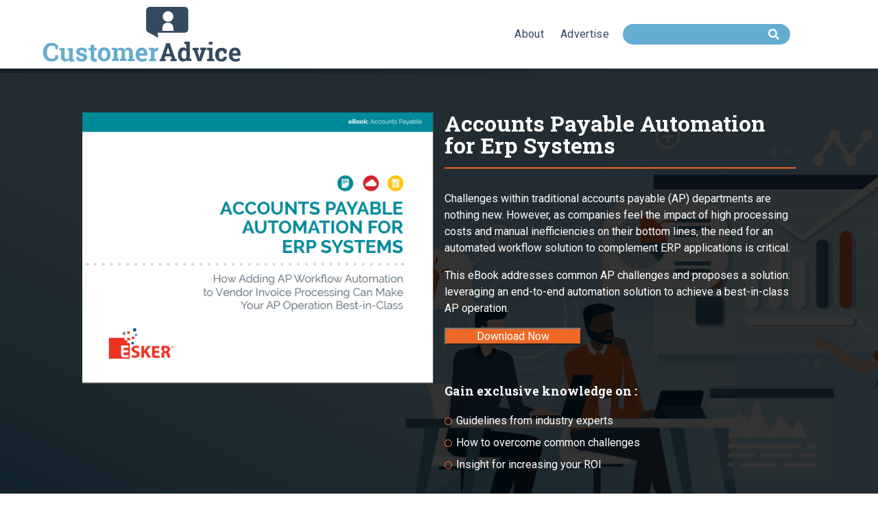

--- FILE ---
content_type: text/html; charset=UTF-8
request_url: https://customeradvice.co/product/accounts-payable-automation-for-erp-systems/
body_size: 9514
content:
<!-- single-product -->
<!doctype html>

<!--[if lt IE 7]><html lang="en-US" class="no-js lt-ie9 lt-ie8 lt-ie7"><![endif]-->
<!--[if (IE 7)&!(IEMobile)]><html lang="en-US" class="no-js lt-ie9 lt-ie8"><![endif]-->
<!--[if (IE 8)&!(IEMobile)]><html lang="en-US" class="no-js lt-ie9"><![endif]-->
<!--[if gt IE 8]><!--> <html lang="en-US" class="no-js"><!--<![endif]-->

<head>
	<meta charset="utf-8">

		<meta http-equiv="X-UA-Compatible" content="IE=edge">

	<title>Customer Advice  Accounts Payable Automation for Erp Systems</title>

		<meta name="HandheldFriendly" content="True">
	<meta name="MobileOptimized" content="320">
	<meta name="viewport" content="width=device-width, initial-scale=1"/>

	<link rel="icon" href="https://customeradvice.co/wp-content/uploads/sites/7/2018/04/cust-favicon-96x96.png" sizes="32x32" />
<link rel="icon" href="https://customeradvice.co/wp-content/uploads/sites/7/2018/04/cust-favicon-96x96.png" sizes="192x192" />
<link rel="apple-touch-icon" href="https://customeradvice.co/wp-content/uploads/sites/7/2018/04/cust-favicon-96x96.png" />
<meta name="msapplication-TileImage" content="https://customeradvice.co/wp-content/uploads/sites/7/2018/04/cust-favicon-96x96.png" />

	<meta name="msapplication-TileColor" content="#f01d4f">
	<meta name="msapplication-TileImage" content="https://customeradvice.co/wp-content/themes/advicebrands-multi/library/images/win8-tile-icon.png">
	<meta name="theme-color" content="#121212">

	<link rel="pingback" href="https://customeradvice.co/xmlrpc.php">
	<link rel="stylesheet" href="https://use.fontawesome.com/releases/v5.0.10/css/all.css" integrity="sha384-+d0P83n9kaQMCwj8F4RJB66tzIwOKmrdb46+porD/OvrJ+37WqIM7UoBtwHO6Nlg" crossorigin="anonymous">
				<script type="text/javascript">
			(function(window) {
				window.dm_redirect_to = function(){
					if( "" ){
						window.location.href = "";
					}else{
						window.location.reload();
					}
				};
				var document = window.document;
				var url = 'https://advicebrands.com/dm-sso-endpoint/1768568401/?dm_action=domainmap-check-login-status&domain=customeradvice.co';
				var iframe = document.createElement('iframe');
				(iframe.frameElement || iframe).style.cssText =
						"width: 0; height: 0; border: 0";
				iframe.src = "javascript:false";
				var where = document.getElementsByTagName('script')[0];
				where.parentNode.insertBefore(iframe, where);
				var doc = iframe.contentWindow.document;
				doc.open().write('<body onload="'+
						'var js = document.createElement(\'script\');'+
						'js.src = \''+ url +'\';'+
						'document.body.appendChild(js);">');
				doc.close();

			}(parent.window));
		</script>
		<meta name='robots' content='max-image-preview:large' />
	<style>img:is([sizes="auto" i], [sizes^="auto," i]) { contain-intrinsic-size: 3000px 1500px }</style>
	<link rel='dns-prefetch' href='//customeradvice.co' />
<link rel='dns-prefetch' href='//fonts.googleapis.com' />
<link rel="alternate" type="application/rss+xml" title="Customer Advice &raquo; Feed" href="https://customeradvice.co/feed/" />
<link rel="alternate" type="application/rss+xml" title="Customer Advice &raquo; Comments Feed" href="https://customeradvice.co/comments/feed/" />
<script type="text/javascript">
/* <![CDATA[ */
window._wpemojiSettings = {"baseUrl":"https:\/\/s.w.org\/images\/core\/emoji\/15.0.3\/72x72\/","ext":".png","svgUrl":"https:\/\/s.w.org\/images\/core\/emoji\/15.0.3\/svg\/","svgExt":".svg","source":{"concatemoji":"https:\/\/customeradvice.co\/wp-includes\/js\/wp-emoji-release.min.js"}};
/*! This file is auto-generated */
!function(i,n){var o,s,e;function c(e){try{var t={supportTests:e,timestamp:(new Date).valueOf()};sessionStorage.setItem(o,JSON.stringify(t))}catch(e){}}function p(e,t,n){e.clearRect(0,0,e.canvas.width,e.canvas.height),e.fillText(t,0,0);var t=new Uint32Array(e.getImageData(0,0,e.canvas.width,e.canvas.height).data),r=(e.clearRect(0,0,e.canvas.width,e.canvas.height),e.fillText(n,0,0),new Uint32Array(e.getImageData(0,0,e.canvas.width,e.canvas.height).data));return t.every(function(e,t){return e===r[t]})}function u(e,t,n){switch(t){case"flag":return n(e,"\ud83c\udff3\ufe0f\u200d\u26a7\ufe0f","\ud83c\udff3\ufe0f\u200b\u26a7\ufe0f")?!1:!n(e,"\ud83c\uddfa\ud83c\uddf3","\ud83c\uddfa\u200b\ud83c\uddf3")&&!n(e,"\ud83c\udff4\udb40\udc67\udb40\udc62\udb40\udc65\udb40\udc6e\udb40\udc67\udb40\udc7f","\ud83c\udff4\u200b\udb40\udc67\u200b\udb40\udc62\u200b\udb40\udc65\u200b\udb40\udc6e\u200b\udb40\udc67\u200b\udb40\udc7f");case"emoji":return!n(e,"\ud83d\udc26\u200d\u2b1b","\ud83d\udc26\u200b\u2b1b")}return!1}function f(e,t,n){var r="undefined"!=typeof WorkerGlobalScope&&self instanceof WorkerGlobalScope?new OffscreenCanvas(300,150):i.createElement("canvas"),a=r.getContext("2d",{willReadFrequently:!0}),o=(a.textBaseline="top",a.font="600 32px Arial",{});return e.forEach(function(e){o[e]=t(a,e,n)}),o}function t(e){var t=i.createElement("script");t.src=e,t.defer=!0,i.head.appendChild(t)}"undefined"!=typeof Promise&&(o="wpEmojiSettingsSupports",s=["flag","emoji"],n.supports={everything:!0,everythingExceptFlag:!0},e=new Promise(function(e){i.addEventListener("DOMContentLoaded",e,{once:!0})}),new Promise(function(t){var n=function(){try{var e=JSON.parse(sessionStorage.getItem(o));if("object"==typeof e&&"number"==typeof e.timestamp&&(new Date).valueOf()<e.timestamp+604800&&"object"==typeof e.supportTests)return e.supportTests}catch(e){}return null}();if(!n){if("undefined"!=typeof Worker&&"undefined"!=typeof OffscreenCanvas&&"undefined"!=typeof URL&&URL.createObjectURL&&"undefined"!=typeof Blob)try{var e="postMessage("+f.toString()+"("+[JSON.stringify(s),u.toString(),p.toString()].join(",")+"));",r=new Blob([e],{type:"text/javascript"}),a=new Worker(URL.createObjectURL(r),{name:"wpTestEmojiSupports"});return void(a.onmessage=function(e){c(n=e.data),a.terminate(),t(n)})}catch(e){}c(n=f(s,u,p))}t(n)}).then(function(e){for(var t in e)n.supports[t]=e[t],n.supports.everything=n.supports.everything&&n.supports[t],"flag"!==t&&(n.supports.everythingExceptFlag=n.supports.everythingExceptFlag&&n.supports[t]);n.supports.everythingExceptFlag=n.supports.everythingExceptFlag&&!n.supports.flag,n.DOMReady=!1,n.readyCallback=function(){n.DOMReady=!0}}).then(function(){return e}).then(function(){var e;n.supports.everything||(n.readyCallback(),(e=n.source||{}).concatemoji?t(e.concatemoji):e.wpemoji&&e.twemoji&&(t(e.twemoji),t(e.wpemoji)))}))}((window,document),window._wpemojiSettings);
/* ]]> */
</script>
<style id='wp-emoji-styles-inline-css' type='text/css'>

	img.wp-smiley, img.emoji {
		display: inline !important;
		border: none !important;
		box-shadow: none !important;
		height: 1em !important;
		width: 1em !important;
		margin: 0 0.07em !important;
		vertical-align: -0.1em !important;
		background: none !important;
		padding: 0 !important;
	}
</style>
<link rel='stylesheet' id='wp-block-library-css' href='https://customeradvice.co/wp-includes/css/dist/block-library/style.min.css' type='text/css' media='all' />
<style id='classic-theme-styles-inline-css' type='text/css'>
/*! This file is auto-generated */
.wp-block-button__link{color:#fff;background-color:#32373c;border-radius:9999px;box-shadow:none;text-decoration:none;padding:calc(.667em + 2px) calc(1.333em + 2px);font-size:1.125em}.wp-block-file__button{background:#32373c;color:#fff;text-decoration:none}
</style>
<style id='global-styles-inline-css' type='text/css'>
:root{--wp--preset--aspect-ratio--square: 1;--wp--preset--aspect-ratio--4-3: 4/3;--wp--preset--aspect-ratio--3-4: 3/4;--wp--preset--aspect-ratio--3-2: 3/2;--wp--preset--aspect-ratio--2-3: 2/3;--wp--preset--aspect-ratio--16-9: 16/9;--wp--preset--aspect-ratio--9-16: 9/16;--wp--preset--color--black: #000000;--wp--preset--color--cyan-bluish-gray: #abb8c3;--wp--preset--color--white: #ffffff;--wp--preset--color--pale-pink: #f78da7;--wp--preset--color--vivid-red: #cf2e2e;--wp--preset--color--luminous-vivid-orange: #ff6900;--wp--preset--color--luminous-vivid-amber: #fcb900;--wp--preset--color--light-green-cyan: #7bdcb5;--wp--preset--color--vivid-green-cyan: #00d084;--wp--preset--color--pale-cyan-blue: #8ed1fc;--wp--preset--color--vivid-cyan-blue: #0693e3;--wp--preset--color--vivid-purple: #9b51e0;--wp--preset--gradient--vivid-cyan-blue-to-vivid-purple: linear-gradient(135deg,rgba(6,147,227,1) 0%,rgb(155,81,224) 100%);--wp--preset--gradient--light-green-cyan-to-vivid-green-cyan: linear-gradient(135deg,rgb(122,220,180) 0%,rgb(0,208,130) 100%);--wp--preset--gradient--luminous-vivid-amber-to-luminous-vivid-orange: linear-gradient(135deg,rgba(252,185,0,1) 0%,rgba(255,105,0,1) 100%);--wp--preset--gradient--luminous-vivid-orange-to-vivid-red: linear-gradient(135deg,rgba(255,105,0,1) 0%,rgb(207,46,46) 100%);--wp--preset--gradient--very-light-gray-to-cyan-bluish-gray: linear-gradient(135deg,rgb(238,238,238) 0%,rgb(169,184,195) 100%);--wp--preset--gradient--cool-to-warm-spectrum: linear-gradient(135deg,rgb(74,234,220) 0%,rgb(151,120,209) 20%,rgb(207,42,186) 40%,rgb(238,44,130) 60%,rgb(251,105,98) 80%,rgb(254,248,76) 100%);--wp--preset--gradient--blush-light-purple: linear-gradient(135deg,rgb(255,206,236) 0%,rgb(152,150,240) 100%);--wp--preset--gradient--blush-bordeaux: linear-gradient(135deg,rgb(254,205,165) 0%,rgb(254,45,45) 50%,rgb(107,0,62) 100%);--wp--preset--gradient--luminous-dusk: linear-gradient(135deg,rgb(255,203,112) 0%,rgb(199,81,192) 50%,rgb(65,88,208) 100%);--wp--preset--gradient--pale-ocean: linear-gradient(135deg,rgb(255,245,203) 0%,rgb(182,227,212) 50%,rgb(51,167,181) 100%);--wp--preset--gradient--electric-grass: linear-gradient(135deg,rgb(202,248,128) 0%,rgb(113,206,126) 100%);--wp--preset--gradient--midnight: linear-gradient(135deg,rgb(2,3,129) 0%,rgb(40,116,252) 100%);--wp--preset--font-size--small: 13px;--wp--preset--font-size--medium: 20px;--wp--preset--font-size--large: 36px;--wp--preset--font-size--x-large: 42px;--wp--preset--font-family--inter: "Inter", sans-serif;--wp--preset--font-family--cardo: Cardo;--wp--preset--spacing--20: 0.44rem;--wp--preset--spacing--30: 0.67rem;--wp--preset--spacing--40: 1rem;--wp--preset--spacing--50: 1.5rem;--wp--preset--spacing--60: 2.25rem;--wp--preset--spacing--70: 3.38rem;--wp--preset--spacing--80: 5.06rem;--wp--preset--shadow--natural: 6px 6px 9px rgba(0, 0, 0, 0.2);--wp--preset--shadow--deep: 12px 12px 50px rgba(0, 0, 0, 0.4);--wp--preset--shadow--sharp: 6px 6px 0px rgba(0, 0, 0, 0.2);--wp--preset--shadow--outlined: 6px 6px 0px -3px rgba(255, 255, 255, 1), 6px 6px rgba(0, 0, 0, 1);--wp--preset--shadow--crisp: 6px 6px 0px rgba(0, 0, 0, 1);}:where(.is-layout-flex){gap: 0.5em;}:where(.is-layout-grid){gap: 0.5em;}body .is-layout-flex{display: flex;}.is-layout-flex{flex-wrap: wrap;align-items: center;}.is-layout-flex > :is(*, div){margin: 0;}body .is-layout-grid{display: grid;}.is-layout-grid > :is(*, div){margin: 0;}:where(.wp-block-columns.is-layout-flex){gap: 2em;}:where(.wp-block-columns.is-layout-grid){gap: 2em;}:where(.wp-block-post-template.is-layout-flex){gap: 1.25em;}:where(.wp-block-post-template.is-layout-grid){gap: 1.25em;}.has-black-color{color: var(--wp--preset--color--black) !important;}.has-cyan-bluish-gray-color{color: var(--wp--preset--color--cyan-bluish-gray) !important;}.has-white-color{color: var(--wp--preset--color--white) !important;}.has-pale-pink-color{color: var(--wp--preset--color--pale-pink) !important;}.has-vivid-red-color{color: var(--wp--preset--color--vivid-red) !important;}.has-luminous-vivid-orange-color{color: var(--wp--preset--color--luminous-vivid-orange) !important;}.has-luminous-vivid-amber-color{color: var(--wp--preset--color--luminous-vivid-amber) !important;}.has-light-green-cyan-color{color: var(--wp--preset--color--light-green-cyan) !important;}.has-vivid-green-cyan-color{color: var(--wp--preset--color--vivid-green-cyan) !important;}.has-pale-cyan-blue-color{color: var(--wp--preset--color--pale-cyan-blue) !important;}.has-vivid-cyan-blue-color{color: var(--wp--preset--color--vivid-cyan-blue) !important;}.has-vivid-purple-color{color: var(--wp--preset--color--vivid-purple) !important;}.has-black-background-color{background-color: var(--wp--preset--color--black) !important;}.has-cyan-bluish-gray-background-color{background-color: var(--wp--preset--color--cyan-bluish-gray) !important;}.has-white-background-color{background-color: var(--wp--preset--color--white) !important;}.has-pale-pink-background-color{background-color: var(--wp--preset--color--pale-pink) !important;}.has-vivid-red-background-color{background-color: var(--wp--preset--color--vivid-red) !important;}.has-luminous-vivid-orange-background-color{background-color: var(--wp--preset--color--luminous-vivid-orange) !important;}.has-luminous-vivid-amber-background-color{background-color: var(--wp--preset--color--luminous-vivid-amber) !important;}.has-light-green-cyan-background-color{background-color: var(--wp--preset--color--light-green-cyan) !important;}.has-vivid-green-cyan-background-color{background-color: var(--wp--preset--color--vivid-green-cyan) !important;}.has-pale-cyan-blue-background-color{background-color: var(--wp--preset--color--pale-cyan-blue) !important;}.has-vivid-cyan-blue-background-color{background-color: var(--wp--preset--color--vivid-cyan-blue) !important;}.has-vivid-purple-background-color{background-color: var(--wp--preset--color--vivid-purple) !important;}.has-black-border-color{border-color: var(--wp--preset--color--black) !important;}.has-cyan-bluish-gray-border-color{border-color: var(--wp--preset--color--cyan-bluish-gray) !important;}.has-white-border-color{border-color: var(--wp--preset--color--white) !important;}.has-pale-pink-border-color{border-color: var(--wp--preset--color--pale-pink) !important;}.has-vivid-red-border-color{border-color: var(--wp--preset--color--vivid-red) !important;}.has-luminous-vivid-orange-border-color{border-color: var(--wp--preset--color--luminous-vivid-orange) !important;}.has-luminous-vivid-amber-border-color{border-color: var(--wp--preset--color--luminous-vivid-amber) !important;}.has-light-green-cyan-border-color{border-color: var(--wp--preset--color--light-green-cyan) !important;}.has-vivid-green-cyan-border-color{border-color: var(--wp--preset--color--vivid-green-cyan) !important;}.has-pale-cyan-blue-border-color{border-color: var(--wp--preset--color--pale-cyan-blue) !important;}.has-vivid-cyan-blue-border-color{border-color: var(--wp--preset--color--vivid-cyan-blue) !important;}.has-vivid-purple-border-color{border-color: var(--wp--preset--color--vivid-purple) !important;}.has-vivid-cyan-blue-to-vivid-purple-gradient-background{background: var(--wp--preset--gradient--vivid-cyan-blue-to-vivid-purple) !important;}.has-light-green-cyan-to-vivid-green-cyan-gradient-background{background: var(--wp--preset--gradient--light-green-cyan-to-vivid-green-cyan) !important;}.has-luminous-vivid-amber-to-luminous-vivid-orange-gradient-background{background: var(--wp--preset--gradient--luminous-vivid-amber-to-luminous-vivid-orange) !important;}.has-luminous-vivid-orange-to-vivid-red-gradient-background{background: var(--wp--preset--gradient--luminous-vivid-orange-to-vivid-red) !important;}.has-very-light-gray-to-cyan-bluish-gray-gradient-background{background: var(--wp--preset--gradient--very-light-gray-to-cyan-bluish-gray) !important;}.has-cool-to-warm-spectrum-gradient-background{background: var(--wp--preset--gradient--cool-to-warm-spectrum) !important;}.has-blush-light-purple-gradient-background{background: var(--wp--preset--gradient--blush-light-purple) !important;}.has-blush-bordeaux-gradient-background{background: var(--wp--preset--gradient--blush-bordeaux) !important;}.has-luminous-dusk-gradient-background{background: var(--wp--preset--gradient--luminous-dusk) !important;}.has-pale-ocean-gradient-background{background: var(--wp--preset--gradient--pale-ocean) !important;}.has-electric-grass-gradient-background{background: var(--wp--preset--gradient--electric-grass) !important;}.has-midnight-gradient-background{background: var(--wp--preset--gradient--midnight) !important;}.has-small-font-size{font-size: var(--wp--preset--font-size--small) !important;}.has-medium-font-size{font-size: var(--wp--preset--font-size--medium) !important;}.has-large-font-size{font-size: var(--wp--preset--font-size--large) !important;}.has-x-large-font-size{font-size: var(--wp--preset--font-size--x-large) !important;}
:where(.wp-block-post-template.is-layout-flex){gap: 1.25em;}:where(.wp-block-post-template.is-layout-grid){gap: 1.25em;}
:where(.wp-block-columns.is-layout-flex){gap: 2em;}:where(.wp-block-columns.is-layout-grid){gap: 2em;}
:root :where(.wp-block-pullquote){font-size: 1.5em;line-height: 1.6;}
</style>
<link rel='stylesheet' id='woocommerce-layout-css' href='https://customeradvice.co/wp-content/plugins/woocommerce/assets/css/woocommerce-layout.css' type='text/css' media='all' />
<link rel='stylesheet' id='woocommerce-smallscreen-css' href='https://customeradvice.co/wp-content/plugins/woocommerce/assets/css/woocommerce-smallscreen.css' type='text/css' media='only screen and (max-width: 768px)' />
<link rel='stylesheet' id='woocommerce-general-css' href='https://customeradvice.co/wp-content/plugins/woocommerce/assets/css/woocommerce.css' type='text/css' media='all' />
<style id='woocommerce-inline-inline-css' type='text/css'>
.woocommerce form .form-row .required { visibility: visible; }
</style>
<link rel='stylesheet' id='theme-styles-css' href='https://customeradvice.co/wp-content/themes/advicebrands-multi/library/css/style.css' type='text/css' media='all' />
<style id='theme-styles-inline-css' type='text/css'>
      body.site {
        color: #182a3d !important;
      }
              .woocommerce a.button, #searchform input[type="search"], #searchform #searchsubmit, .primary-btn, input[type="submit"], .nf-field-element input[type=button] {background-color:#64acd2 !important;}
        .featured-content h1, .hero--content_articles__title:hover {color:#64acd2 !important;}
        .hero--text p {border-right-color:#64acd2 !important;}
        .highlight {background:#64acd2 !important;}
        .single article .thumbnail img {
            -webkit-box-shadow: 5px 5px #64acd2 !important;
            box-shadow: 5px 5px #64acd2 !important;
            border: 1px solid #64acd2 !important; }
              .woocommerce a.button:hover,.primary-btn:hover, .comment-reply-link:hover, #submit:hover, .primary-btn:focus, .comment-reply-link:focus, #submit:focus, input[type="submit"]:hover, input[type="submit"]:focus, .nf-field-element input[type=button]:hover, .nf-field-element input[type=button]:focus { background-color: #3a7b9e !important; }
        body.site a:active, .featured-content__header h1 {color:#3a7b9e !important;}
        .footer {background-color:#3a7b9e !important; }
              body.site a, .hero--hero-text {color:#354a60 !important;}
        .featured-content h1, .hero--text p, .woocommerce nav.woocommerce-pagination ul li span.current {background-color:#354a60 !important;}
              .woocommerce div.product .product_title {border-bottom-color:#ee6827 !important;}
        .woocommerce .button.button.alt {background-color:#ee6827;}
				.woocommerce div.product .woocommerce-product-details__short-description ul li:before {color:#ee6827 !important;}
              .footer-nav li a, .footer .social_platforms a, .article__thumbnail:hover h3, .woocommerce nav.woocommerce-pagination ul li span.current {color:#98cfec !important;}
        #wpadminbar a, .woocommerce a.button {color: white !important;}
        input[type="search"]:focus {background-color: white !important;}
      
</style>
<link rel='stylesheet' id='googleFonts-css' href='//fonts.googleapis.com/css?family=Montserrat%3A400%2C500%2C700%7CRoboto%3A300%2C400%2C700' type='text/css' media='all' />
<link rel='stylesheet' id='starter-stylesheet-css' href='https://customeradvice.co/wp-content/themes/advicebrands-multi/library/css/style.css' type='text/css' media='all' />
<!--[if lt IE 9]>
<link rel='stylesheet' id='starter-ie-only-css' href='https://customeradvice.co/wp-content/themes/advicebrands-multi/library/css/ie.css' type='text/css' media='all' />
<![endif]-->
<script type="text/javascript" src="https://customeradvice.co/wp-includes/js/jquery/jquery.min.js" id="jquery-core-js"></script>
<script type="text/javascript" src="https://customeradvice.co/wp-includes/js/jquery/jquery-migrate.min.js" id="jquery-migrate-js"></script>
<script type="text/javascript" src="https://customeradvice.co/wp-content/plugins/woocommerce/assets/js/jquery-blockui/jquery.blockUI.min.js" id="jquery-blockui-js" defer="defer" data-wp-strategy="defer"></script>
<script type="text/javascript" id="wc-add-to-cart-js-extra">
/* <![CDATA[ */
var wc_add_to_cart_params = {"ajax_url":"\/wp-admin\/admin-ajax.php","wc_ajax_url":"\/?wc-ajax=%%endpoint%%","i18n_view_cart":"View cart","cart_url":"https:\/\/customeradvice.co\/download\/","is_cart":"","cart_redirect_after_add":"no"};
/* ]]> */
</script>
<script type="text/javascript" src="https://customeradvice.co/wp-content/plugins/woocommerce/assets/js/frontend/add-to-cart.min.js" id="wc-add-to-cart-js" defer="defer" data-wp-strategy="defer"></script>
<script type="text/javascript" id="wc-single-product-js-extra">
/* <![CDATA[ */
var wc_single_product_params = {"i18n_required_rating_text":"Please select a rating","review_rating_required":"yes","flexslider":{"rtl":false,"animation":"slide","smoothHeight":true,"directionNav":false,"controlNav":"thumbnails","slideshow":false,"animationSpeed":500,"animationLoop":false,"allowOneSlide":false},"zoom_enabled":"","zoom_options":[],"photoswipe_enabled":"","photoswipe_options":{"shareEl":false,"closeOnScroll":false,"history":false,"hideAnimationDuration":0,"showAnimationDuration":0},"flexslider_enabled":""};
/* ]]> */
</script>
<script type="text/javascript" src="https://customeradvice.co/wp-content/plugins/woocommerce/assets/js/frontend/single-product.min.js" id="wc-single-product-js" defer="defer" data-wp-strategy="defer"></script>
<script type="text/javascript" src="https://customeradvice.co/wp-content/plugins/woocommerce/assets/js/js-cookie/js.cookie.min.js" id="js-cookie-js" defer="defer" data-wp-strategy="defer"></script>
<script type="text/javascript" id="woocommerce-js-extra">
/* <![CDATA[ */
var woocommerce_params = {"ajax_url":"\/wp-admin\/admin-ajax.php","wc_ajax_url":"\/?wc-ajax=%%endpoint%%"};
/* ]]> */
</script>
<script type="text/javascript" src="https://customeradvice.co/wp-content/plugins/woocommerce/assets/js/frontend/woocommerce.min.js" id="woocommerce-js" defer="defer" data-wp-strategy="defer"></script>
<link rel="https://api.w.org/" href="https://customeradvice.co/wp-json/" /><link rel="alternate" title="JSON" type="application/json" href="https://customeradvice.co/wp-json/wp/v2/product/23" /><link rel="canonical" href="https://customeradvice.co/product/accounts-payable-automation-for-erp-systems/" />
<link rel='shortlink' href='https://customeradvice.co/?p=23' />
<link rel="alternate" title="oEmbed (JSON)" type="application/json+oembed" href="https://customeradvice.co/wp-json/oembed/1.0/embed?url=https%3A%2F%2Fcustomeradvice.co%2Fproduct%2Faccounts-payable-automation-for-erp-systems%2F" />
	<link rel="preconnect" href="https://fonts.googleapis.com">
	<link rel="preconnect" href="https://fonts.gstatic.com">
	<link href='https://fonts.googleapis.com/css2?display=swap&family=Roboto+Slab:wght@400;700' rel='stylesheet'>	<noscript><style>.woocommerce-product-gallery{ opacity: 1 !important; }</style></noscript>
	<style class='wp-fonts-local' type='text/css'>
@font-face{font-family:Inter;font-style:normal;font-weight:300 900;font-display:fallback;src:url('https://customeradvice.co/wp-content/plugins/woocommerce/assets/fonts/Inter-VariableFont_slnt,wght.woff2') format('woff2');font-stretch:normal;}
@font-face{font-family:Cardo;font-style:normal;font-weight:400;font-display:fallback;src:url('https://customeradvice.co/wp-content/plugins/woocommerce/assets/fonts/cardo_normal_400.woff2') format('woff2');}
</style>
<link rel="icon" href="https://customeradvice.co/wp-content/uploads/sites/7/2018/04/cust-favicon-96x96.png" sizes="32x32" />
<link rel="icon" href="https://customeradvice.co/wp-content/uploads/sites/7/2018/04/cust-favicon-96x96.png" sizes="192x192" />
<link rel="apple-touch-icon" href="https://customeradvice.co/wp-content/uploads/sites/7/2018/04/cust-favicon-96x96.png" />
<meta name="msapplication-TileImage" content="https://customeradvice.co/wp-content/uploads/sites/7/2018/04/cust-favicon-96x96.png" />
		<style type="text/css" id="wp-custom-css">
			.hero--background-image {
	-webkit-filter: grayscale(10%);
    filter: grayscale(10%);
}

@media only screen and (min-width: 64em) {
.hero--hero-text {
	font-size: 4rem; }
}		</style>
			<style id="egf-frontend-styles" type="text/css">
		h1 {font-family: 'Roboto Slab', sans-serif;font-style: normal;font-weight: 400;} h2 {font-family: 'Roboto Slab', sans-serif;font-style: normal;font-weight: 400;} h4 {font-family: 'Roboto Slab', sans-serif;font-style: normal;font-weight: 700;} h5 {font-family: 'Roboto Slab', sans-serif;font-style: normal;font-weight: 400;} p {} h3 {} h6 {} 	</style>
			<script src="https://unpkg.com/scrollreveal/dist/scrollreveal.min.js"></script>
	<script>
		window.sr = ScrollReveal({ duration: 600, reset: false, easing: 'ease-in', scale: .98, distance:'50px'});
	</script>

</head>
<body class="product-template-default single single-product postid-23 site theme-advicebrands-multi woocommerce woocommerce-page woocommerce-no-js" itemscope itemtype="http://schema.org/WebPage">
<!-- header (product) -->
	<header class="header header--inner" role="banner" itemscope itemtype="http://schema.org/WPHeader">
				<div id="inner-header" class="wrap row">
			<div class="header-nav row">
				<a href="https://customeradvice.co" rel="nofollow" class="logo col-xs-12 col-sm-2">
					<img src="https://customeradvice.co/wp-content/uploads/sites/7/2024/12/AdviceBrands_124x41_Customer_Advice.svg">
				</a>
				<div class="col-xs-12 col-sm-7">
					<nav role="navigation" class="row" itemscope itemtype="http://schema.org/SiteNavigationElement">
						<ul id="menu-header-menu" class="nav top-nav "><li id="menu-item-21" class="menu-item menu-item-type-post_type menu-item-object-page menu-item-21"><a href="https://customeradvice.co/about/">About</a></li>
<li id="menu-item-22" class="menu-item menu-item-type-post_type menu-item-object-page menu-item-22"><a href="https://customeradvice.co/advertise/">Advertise</a></li>
</ul>					</nav>
				</div>
				<div class="col-xs-0 col-sm-3 mobile-hide"><form role="search" method="get" id="searchform" class="searchform" action="https://customeradvice.co/">
    <label for="s" class="screen-reader-text">Search for:</label>
    <input type="search" id="s" name="s" value="" />

    <button type="submit" id="searchsubmit" ><i class="fas fa-search"></i></button>
</form>
</div>
				<div id="mobile-nav" class="col-xs-12">
					Menu <i class="fas fa-bars"></i>
				</div>
			</div>
		</div>
	</header>
	<div id="container">
				<div class="hero--background-image hero--background-image--inner hero--background-image--inner_single" style="background-image:url('https://customeradvice.co/wp-content/uploads/sites/7/2019/01/customeradvice-hero.png');"></div>
				<div class="hero hero--inner"><div>
	</div>

<div class="overlay--dark">
	<div class="wrap">
		<div id="primary" class="content-area"><main id="main" class="site-main" role="main">
			
				<!-- content-single-product-->
<div class="woocommerce-notices-wrapper"></div><div id="product-23" class="product type-product post-23 status-publish first instock product_cat-uncategorized product_tag-featured product_tag-research has-post-thumbnail featured downloadable virtual sold-individually purchasable product-type-simple">
	<div class="row">
		<div class="col-xs-12 col-md-6">
			<div class="woocommerce-product-gallery woocommerce-product-gallery--with-images woocommerce-product-gallery--columns-4 images" data-columns="4" style="opacity: 0; transition: opacity .25s ease-in-out;">
	<div class="woocommerce-product-gallery__wrapper">
		<div data-thumb="https://customeradvice.co/wp-content/uploads/sites/7/2019/01/esker-accounts-payable-cover-100x100.png" data-thumb-alt="" data-thumb-srcset="https://customeradvice.co/wp-content/uploads/sites/7/2019/01/esker-accounts-payable-cover-100x100.png 100w, https://customeradvice.co/wp-content/uploads/sites/7/2019/01/esker-accounts-payable-cover-150x150.png 150w, https://customeradvice.co/wp-content/uploads/sites/7/2019/01/esker-accounts-payable-cover-350x350.png 350w, https://customeradvice.co/wp-content/uploads/sites/7/2019/01/esker-accounts-payable-cover-125x125.png 125w, https://customeradvice.co/wp-content/uploads/sites/7/2019/01/esker-accounts-payable-cover-300x300.png 300w" class="woocommerce-product-gallery__image"><a href="https://customeradvice.co/wp-content/uploads/sites/7/2019/01/esker-accounts-payable-cover.png"><img width="594" height="460" src="https://customeradvice.co/wp-content/uploads/sites/7/2019/01/esker-accounts-payable-cover.png" class="wp-post-image" alt="" data-caption="" data-src="https://customeradvice.co/wp-content/uploads/sites/7/2019/01/esker-accounts-payable-cover.png" data-large_image="https://customeradvice.co/wp-content/uploads/sites/7/2019/01/esker-accounts-payable-cover.png" data-large_image_width="594" data-large_image_height="460" decoding="async" fetchpriority="high" srcset="https://customeradvice.co/wp-content/uploads/sites/7/2019/01/esker-accounts-payable-cover.png 594w, https://customeradvice.co/wp-content/uploads/sites/7/2019/01/esker-accounts-payable-cover-300x232.png 300w, https://customeradvice.co/wp-content/uploads/sites/7/2019/01/esker-accounts-payable-cover-400x310.png 400w" sizes="(max-width: 594px) 100vw, 594px" /></a></div>	</div>
</div>
		</div>
		<div class="col-xs-12 col-md-6 flex">
			<div class="summary entry-summary flex flex--column">
				<h1 class="product_title entry-title">Accounts Payable Automation for Erp Systems</h1>
				<div class="woocommerce-product-details__short-description"><p>Challenges within traditional accounts payable (AP) departments are nothing new. However, as companies feel the impact of high processing costs and manual inefficiencies on their bottom lines, the need for an automated workflow solution to complement ERP applications is critical.</p>
<p>This eBook addresses common AP challenges and proposes a solution: leveraging an end-to-end automation solution to achieve a best-in-class AP operation.</p>
</div>
			
	
	<form class="cart" action="https://customeradvice.co/product/accounts-payable-automation-for-erp-systems/" method="post" enctype='multipart/form-data'>
		
		<div class="quantity">
		<label class="screen-reader-text" for="quantity_696a365131e66">Accounts Payable Automation for Erp Systems quantity</label>
	<input
		type="hidden"
				id="quantity_696a365131e66"
		class="input-text qty text"
		name="quantity"
		value="1"
		aria-label="Product quantity"
				min="1"
		max="1"
					step="1"
			placeholder=""
			inputmode="numeric"
			autocomplete="off"
			/>
	</div>

		<button type="submit" name="add-to-cart" value="23" class="single_add_to_cart_button button alt">Download Now</button>

			</form>

	

			<div class='bullets woocommerce-product-details__short-description'><h4>Gain exclusive knowledge on :</h4>
<ul>
<li>Guidelines from industry experts</li>
<li>How to overcome common challenges</li>
<li>Insight for increasing your ROI</li>
</ul>
</div>			</div>
		</div>
	</div>
</div>

			
		</main></div>	</div>
	</div>
		<footer class="footer" role="contentinfo" itemscope itemtype="http://schema.org/WPFooter">
								<div id="inner-footer" class="wrap row">
											<div class="col-xs-12 col-md-3 footer_logo">
							<img src="https://customeradvice.co/wp-content/uploads/sites/7/2018/04/customeradvice-light-logo.png">
						</div>
										<div class="col-xs-12 col-md-9">
						<nav role="navigation">
							<div class="footer-links"><ul id="menu-footer-menu" class="nav footer-nav"><li id="menu-item-24" class="menu-item menu-item-type-post_type menu-item-object-page menu-item-24"><a href="https://customeradvice.co/advertise/"><h6>Advertise</h6></a></li>
<li id="menu-item-98" class="menu-item menu-item-type-custom menu-item-object-custom menu-item-98"><a target="_blank" href="https://advicebrands.com/privacy-policy/"><h6>Privacy Policy</h6></a></li>
<li id="menu-item-84" class="menu-item menu-item-type-custom menu-item-object-custom menu-item-84"><a href="https://advicebrands.com/privacy-policy/ccpa-opt-out-form/"><h6>California &#8211; Do Not Sell My Info</h6></a></li>
<li id="menu-item-26" class="menu-item menu-item-type-post_type menu-item-object-page menu-item-26"><a href="https://customeradvice.co/about/"><h6>Contact</h6></a></li>
</ul></div>						</nav>
					</div>
					<div class="physical_address col-xs-12 col-md-6 first">
						<p class="source-org copyright">&copy; 2026 Customer Advice.<br>5543 Edmonson Pike, Ste 139<br />
Nashville, TN 37211</p>
					</div>
					<div class="social_platforms col-xs-12 col-md-6 last">
											</div>
				</div>
		</footer>
				<script type="application/ld+json">{"@context":"https:\/\/schema.org\/","@type":"Product","@id":"https:\/\/customeradvice.co\/product\/accounts-payable-automation-for-erp-systems\/#product","name":"Accounts Payable Automation for Erp Systems","url":"https:\/\/customeradvice.co\/product\/accounts-payable-automation-for-erp-systems\/","description":"","image":"https:\/\/customeradvice.co\/wp-content\/uploads\/sites\/7\/2019\/01\/esker-accounts-payable-cover.png","sku":23,"offers":[{"@type":"Offer","price":"0.00","priceValidUntil":"2027-12-31","priceSpecification":{"price":"0.00","priceCurrency":"GBP","valueAddedTaxIncluded":"false"},"priceCurrency":"GBP","availability":"http:\/\/schema.org\/InStock","url":"https:\/\/customeradvice.co\/product\/accounts-payable-automation-for-erp-systems\/","seller":{"@type":"Organization","name":"Customer Advice","url":"https:\/\/customeradvice.co"}}]}</script>	<script type='text/javascript'>
		(function () {
			var c = document.body.className;
			c = c.replace(/woocommerce-no-js/, 'woocommerce-js');
			document.body.className = c;
		})();
	</script>
	<link rel='stylesheet' id='wc-blocks-style-css' href='https://customeradvice.co/wp-content/plugins/woocommerce/assets/client/blocks/wc-blocks.css' type='text/css' media='all' />
<script type="text/javascript" src="https://customeradvice.co/wp-content/plugins/woocommerce/assets/js/sourcebuster/sourcebuster.min.js" id="sourcebuster-js-js"></script>
<script type="text/javascript" id="wc-order-attribution-js-extra">
/* <![CDATA[ */
var wc_order_attribution = {"params":{"lifetime":1.0e-5,"session":30,"base64":false,"ajaxurl":"https:\/\/customeradvice.co\/wp-admin\/admin-ajax.php","prefix":"wc_order_attribution_","allowTracking":true},"fields":{"source_type":"current.typ","referrer":"current_add.rf","utm_campaign":"current.cmp","utm_source":"current.src","utm_medium":"current.mdm","utm_content":"current.cnt","utm_id":"current.id","utm_term":"current.trm","utm_source_platform":"current.plt","utm_creative_format":"current.fmt","utm_marketing_tactic":"current.tct","session_entry":"current_add.ep","session_start_time":"current_add.fd","session_pages":"session.pgs","session_count":"udata.vst","user_agent":"udata.uag"}};
/* ]]> */
</script>
<script type="text/javascript" src="https://customeradvice.co/wp-content/plugins/woocommerce/assets/js/frontend/order-attribution.min.js" id="wc-order-attribution-js"></script>
<script type="text/javascript" src="https://customeradvice.co/wp-content/themes/advicebrands-multi/library/js/libs/modernizr.custom.min.js" id="starter-modernizr-js"></script>
<script type="text/javascript" src="https://customeradvice.co/wp-content/themes/advicebrands-multi/library/js/scripts.js" id="starter-js-js"></script>
		<!-- close container -->
		</div>
	</body>
</html> <!-- end of site. what a ride! -->


--- FILE ---
content_type: text/css
request_url: https://customeradvice.co/wp-content/themes/advicebrands-multi/library/css/style.css
body_size: 12759
content:
@charset "UTF-8";article,aside,details,figcaption,figure,footer,header,hgroup,main,nav,section,summary{display:block}audio,canvas,video{display:inline-block}audio:not([controls]){display:none;height:0}[hidden],template{display:none}html{font-family:sans-serif;-ms-text-size-adjust:100%;-webkit-text-size-adjust:100%}body{margin:0}a{background:0 0}a:focus{outline:thin dotted}a:active,a:hover{outline:0}h1{font-size:2em;margin:.67em 0}abbr[title]{border-bottom:1px dotted}.strong,b,strong{font-weight:700}.em,dfn,em{font-style:italic}hr{-webkit-box-sizing:content-box;box-sizing:content-box;height:0}p{-webkit-hyphens:auto;-epub-hyphens:auto;-ms-hyphens:auto;hyphens:auto}pre{margin:0}code,kbd,pre,samp{font-family:monospace,serif;font-size:1em}pre{white-space:pre-wrap}q{quotes:"“" "”" "‘" "’"}q:after,q:before{content:"";content:none}.small,small{font-size:75%}sub,sup{font-size:75%;line-height:0;position:relative;vertical-align:baseline}sup{top:-.5em}sub{bottom:-.25em}dl,menu,ol,ul{margin:1em 0}dd{margin:0}menu{padding:0 0 0 40px}ol,ul{padding:0;list-style-type:none}nav ol,nav ul{list-style:none;list-style-image:none}img{border:0}svg:not(:root){overflow:hidden}figure{margin:0}fieldset{border:1px solid silver;margin:0 2px;padding:.35em .625em .75em}legend{border:0;padding:0}button,input,select,textarea{font-family:inherit;font-size:100%;margin:0}button,input{line-height:normal}button,select{text-transform:none}button,html input[type=button],input[type=reset],input[type=submit]{-webkit-appearance:button;cursor:pointer}button[disabled],html input[disabled]{cursor:default}input[type=checkbox],input[type=radio]{-webkit-box-sizing:border-box;box-sizing:border-box;padding:0}input[type=search]{-webkit-appearance:textfield;-webkit-box-sizing:content-box;box-sizing:content-box}input[type=search]::-webkit-search-cancel-button,input[type=search]::-webkit-search-decoration{-webkit-appearance:none}button::-moz-focus-inner,input::-moz-focus-inner{border:0;padding:0}textarea{overflow:auto;vertical-align:top}table{border-collapse:collapse;border-spacing:0}*{-webkit-box-sizing:border-box;box-sizing:border-box}.image-replacement,.ir{text-indent:100%;white-space:nowrap;overflow:hidden}.cf,.clearfix{zoom:1}.cf:after,.cf:before,.clearfix:after,.clearfix:before{content:"";display:table}.cf:after,.clearfix:after{clear:both}span.amp{font-family:Baskerville,"Goudy Old Style",Palatino,"Book Antiqua",serif!important;font-style:italic}p{-ms-word-wrap:normal;word-break:normal;word-wrap:normal;-webkit-hyphens:none;-ms-hyphens:none;hyphens:none;-webkit-hyphenate-before:2;-webkit-hyphenate-after:3;hyphenate-lines:3}.woocommerce div.product{margin-top:3em}.woocommerce div.product .product_title{border-bottom:#ef6826 solid 2px;color:#fff;font-size:2em;font-weight:600;line-height:1;margin-bottom:.5em;padding-bottom:.5em}.woocommerce div.product .woocommerce-product-details__short-description{color:#fff}.woocommerce div.product .woocommerce-product-details__short-description h4{margin-bottom:1em}.woocommerce div.product .woocommerce-product-details__short-description p{color:#fff}.woocommerce div.product .woocommerce-product-details__short-description ul li{margin-bottom:.5em}.woocommerce div.product .woocommerce-product-details__short-description ul li:before{content:"\f111";font-family:"Font Awesome 5 Free";font-weight:400;font-size:.7em;color:#ef6826;margin-right:.5em}.woocommerce div.product div.images,.woocommerce div.product div.summary{width:100%}.woocommerce div.product div.summary{-webkit-box-pack:center;-ms-flex-pack:center;justify-content:center}.woocommerce div.product .posted_in{color:#fff}.woocommerce div.product .posted_in a{color:#ef6826!important}@media only screen and (min-width:48em){.woocommerce h2.woocommerce-loop-product__title{min-height:85px}}.woocommerce .woocommerce-notices-wrapper{width:100%;max-width:1030px;margin-top:1em}.woocommerce .woocommerce-error,.woocommerce .woocommerce-info,.woocommerce .woocommerce-message{background-color:#f7f7f7;-webkit-box-shadow:1px 1px 5px rgba(0,0,0,.6);box-shadow:1px 1px 5px rgba(0,0,0,.6)}.woocommerce .button.button.alt{background-color:#ef6826;font-weight:400;min-width:200px;color:#fff!important}.woocommerce .button.button.alt:hover{background-color:rgb(210.4806866953,79.5364806867,15.5193133047)}.woocommerce .entry-content td{border-right:0!important}.woocommerce a.button{font-weight:400}.woocommerce-tabs h2,.woocommerce-tabs ul.tabs{display:none}.woocommerce-pagination ul{border:0!important}.woocommerce-pagination ul li{border-right:0!important;margin:0 .5em}.woocommerce-checkout #payment,.woocommerce-checkout-payment{background:#fff}.woocommerce #payment #place_order,.woocommerce-page #payment #place_order{float:left}.woocommerce-Price-amount.amount{display:none}.woocommerce-cart table.cart img{width:100%;max-width:300px}.woocommerce-page .cart-collaterals .cart_totals h2,.woocommerce-page .cart-collaterals .cart_totals table{display:none}.woocommerce #content table.cart td.actions,.woocommerce table.cart td.actions,.woocommerce-page #content table.cart td.actions,.woocommerce-page table.cart td.actions{background:#fff}.woocommerce table.shop_table td{border-right:0}.woocommerce-cart-form__cart-item .product-thumbnail img{-webkit-box-shadow:1px 2px 3px rgba(0,0,0,.4)!important;box-shadow:1px 2px 3px rgba(0,0,0,.4)!important}.woocommerce-cart-form__cart-item .product-name{font-size:1.5em;font-weight:700;padding-top:2em!important;width:50%;vertical-align:top!important}.product__download-content{min-height:-webkit-calc(100vh - 480px);min-height:calc(100vh - 480px)}.single-product .hero--inner{height:auto}.single-product .hero--inner #main{-webkit-box-orient:vertical;-webkit-box-direction:normal;-ms-flex-direction:column;flex-direction:column}.container,.container-fluid{margin-right:auto;margin-left:auto}.container-fluid{padding-right:2rem;padding-left:2rem}.row{-webkit-box-sizing:border-box;box-sizing:border-box;display:-webkit-box;display:-ms-flexbox;display:flex;-webkit-box-flex:0;-ms-flex:0 1 auto;flex:0 1 auto;-webkit-box-orient:horizontal;-webkit-box-direction:normal;-ms-flex-direction:row;flex-direction:row;-ms-flex-wrap:wrap;flex-wrap:wrap;margin-right:-.5rem;margin-left:-.5rem}.row.reverse{-webkit-box-orient:horizontal;-webkit-box-direction:reverse;-ms-flex-direction:row-reverse;flex-direction:row-reverse}.col.reverse{-webkit-box-orient:vertical;-webkit-box-direction:reverse;-ms-flex-direction:column-reverse;flex-direction:column-reverse}.col-xs,.col-xs-1,.col-xs-10,.col-xs-11,.col-xs-12,.col-xs-2,.col-xs-3,.col-xs-4,.col-xs-5,.col-xs-6,.col-xs-7,.col-xs-8,.col-xs-9,.col-xs-offset-0,.col-xs-offset-1,.col-xs-offset-10,.col-xs-offset-11,.col-xs-offset-12,.col-xs-offset-2,.col-xs-offset-3,.col-xs-offset-4,.col-xs-offset-5,.col-xs-offset-6,.col-xs-offset-7,.col-xs-offset-8,.col-xs-offset-9{-webkit-box-sizing:border-box;box-sizing:border-box;-webkit-box-flex:0;-ms-flex:0 0 auto;flex:0 0 auto;padding-right:.5rem;padding-left:.5rem}.col-xs{-webkit-box-flex:1;-ms-flex-positive:1;flex-grow:1;-ms-flex-preferred-size:0;flex-basis:0;max-width:100%}.col-xs-1{-ms-flex-preferred-size:8.33333333%;flex-basis:8.33333333%;max-width:8.33333333%}.col-xs-2{-ms-flex-preferred-size:16.66666667%;flex-basis:16.66666667%;max-width:16.66666667%}.col-xs-3{-ms-flex-preferred-size:25%;flex-basis:25%;max-width:25%}.col-xs-4{-ms-flex-preferred-size:33.33333333%;flex-basis:33.33333333%;max-width:33.33333333%}.col-xs-5{-ms-flex-preferred-size:41.66666667%;flex-basis:41.66666667%;max-width:41.66666667%}.col-xs-6{-ms-flex-preferred-size:50%;flex-basis:50%;max-width:50%}.col-xs-7{-ms-flex-preferred-size:58.33333333%;flex-basis:58.33333333%;max-width:58.33333333%}.col-xs-8{-ms-flex-preferred-size:66.66666667%;flex-basis:66.66666667%;max-width:66.66666667%}.col-xs-9{-ms-flex-preferred-size:75%;flex-basis:75%;max-width:75%}.col-xs-10{-ms-flex-preferred-size:83.33333333%;flex-basis:83.33333333%;max-width:83.33333333%}.col-xs-11{-ms-flex-preferred-size:91.66666667%;flex-basis:91.66666667%;max-width:91.66666667%}.col-xs-12{-ms-flex-preferred-size:100%;flex-basis:100%;max-width:100%}.col-xs-offset-0{margin-left:0}.col-xs-offset-1{margin-left:8.33333333%}.col-xs-offset-2{margin-left:16.66666667%}.col-xs-offset-3{margin-left:25%}.col-xs-offset-4{margin-left:33.33333333%}.col-xs-offset-5{margin-left:41.66666667%}.col-xs-offset-6{margin-left:50%}.col-xs-offset-7{margin-left:58.33333333%}.col-xs-offset-8{margin-left:66.66666667%}.col-xs-offset-9{margin-left:75%}.col-xs-offset-10{margin-left:83.33333333%}.col-xs-offset-11{margin-left:91.66666667%}.start-xs{-webkit-box-pack:start;-ms-flex-pack:start;justify-content:flex-start;text-align:start}.center-xs{-webkit-box-pack:center;-ms-flex-pack:center;justify-content:center;text-align:center}.end-xs{-webkit-box-pack:end;-ms-flex-pack:end;justify-content:flex-end;text-align:end}.top-xs{-webkit-box-align:start;-ms-flex-align:start;align-items:flex-start}.middle-xs{-webkit-box-align:center;-ms-flex-align:center;align-items:center}.bottom-xs{-webkit-box-align:end;-ms-flex-align:end;align-items:flex-end}.around-xs{-ms-flex-pack:distribute;justify-content:space-around}.between-xs{-webkit-box-pack:justify;-ms-flex-pack:justify;justify-content:space-between}.first-xs{-webkit-box-ordinal-group:0;-ms-flex-order:-1;order:-1}.last-xs{-webkit-box-ordinal-group:2;-ms-flex-order:1;order:1}@media only screen and (min-width:48em){.container{width:49rem}.col-sm,.col-sm-1,.col-sm-10,.col-sm-11,.col-sm-12,.col-sm-2,.col-sm-3,.col-sm-4,.col-sm-5,.col-sm-6,.col-sm-7,.col-sm-8,.col-sm-9,.col-sm-offset-0,.col-sm-offset-1,.col-sm-offset-10,.col-sm-offset-11,.col-sm-offset-12,.col-sm-offset-2,.col-sm-offset-3,.col-sm-offset-4,.col-sm-offset-5,.col-sm-offset-6,.col-sm-offset-7,.col-sm-offset-8,.col-sm-offset-9{-webkit-box-sizing:border-box;box-sizing:border-box;-webkit-box-flex:0;-ms-flex:0 0 auto;flex:0 0 auto;padding-right:.5rem;padding-left:.5rem}.col-sm{-webkit-box-flex:1;-ms-flex-positive:1;flex-grow:1;-ms-flex-preferred-size:0;flex-basis:0;max-width:100%}.col-sm-1{-ms-flex-preferred-size:8.33333333%;flex-basis:8.33333333%;max-width:8.33333333%}.col-sm-2{-ms-flex-preferred-size:16.66666667%;flex-basis:16.66666667%;max-width:16.66666667%}.col-sm-3{-ms-flex-preferred-size:25%;flex-basis:25%;max-width:25%}.col-sm-4{-ms-flex-preferred-size:33.33333333%;flex-basis:33.33333333%;max-width:33.33333333%}.col-sm-5{-ms-flex-preferred-size:41.66666667%;flex-basis:41.66666667%;max-width:41.66666667%}.col-sm-6{-ms-flex-preferred-size:50%;flex-basis:50%;max-width:50%}.col-sm-7{-ms-flex-preferred-size:58.33333333%;flex-basis:58.33333333%;max-width:58.33333333%}.col-sm-8{-ms-flex-preferred-size:66.66666667%;flex-basis:66.66666667%;max-width:66.66666667%}.col-sm-9{-ms-flex-preferred-size:75%;flex-basis:75%;max-width:75%}.col-sm-10{-ms-flex-preferred-size:83.33333333%;flex-basis:83.33333333%;max-width:83.33333333%}.col-sm-11{-ms-flex-preferred-size:91.66666667%;flex-basis:91.66666667%;max-width:91.66666667%}.col-sm-12{-ms-flex-preferred-size:100%;flex-basis:100%;max-width:100%}.col-sm-offset-0{margin-left:0}.col-sm-offset-1{margin-left:8.33333333%}.col-sm-offset-2{margin-left:16.66666667%}.col-sm-offset-3{margin-left:25%}.col-sm-offset-4{margin-left:33.33333333%}.col-sm-offset-5{margin-left:41.66666667%}.col-sm-offset-6{margin-left:50%}.col-sm-offset-7{margin-left:58.33333333%}.col-sm-offset-8{margin-left:66.66666667%}.col-sm-offset-9{margin-left:75%}.col-sm-offset-10{margin-left:83.33333333%}.col-sm-offset-11{margin-left:91.66666667%}.start-sm{-webkit-box-pack:start;-ms-flex-pack:start;justify-content:flex-start;text-align:start}.center-sm{-webkit-box-pack:center;-ms-flex-pack:center;justify-content:center;text-align:center}.end-sm{-webkit-box-pack:end;-ms-flex-pack:end;justify-content:flex-end;text-align:end}.top-sm{-webkit-box-align:start;-ms-flex-align:start;align-items:flex-start}.middle-sm{-webkit-box-align:center;-ms-flex-align:center;align-items:center}.bottom-sm{-webkit-box-align:end;-ms-flex-align:end;align-items:flex-end}.around-sm{-ms-flex-pack:distribute;justify-content:space-around}.between-sm{-webkit-box-pack:justify;-ms-flex-pack:justify;justify-content:space-between}.first-sm{-webkit-box-ordinal-group:0;-ms-flex-order:-1;order:-1}.last-sm{-webkit-box-ordinal-group:2;-ms-flex-order:1;order:1}}@media only screen and (min-width:64em){.container{width:65rem}.col-md,.col-md-1,.col-md-10,.col-md-11,.col-md-12,.col-md-2,.col-md-3,.col-md-4,.col-md-5,.col-md-6,.col-md-7,.col-md-8,.col-md-9,.col-md-offset-0,.col-md-offset-1,.col-md-offset-10,.col-md-offset-11,.col-md-offset-12,.col-md-offset-2,.col-md-offset-3,.col-md-offset-4,.col-md-offset-5,.col-md-offset-6,.col-md-offset-7,.col-md-offset-8,.col-md-offset-9{-webkit-box-sizing:border-box;box-sizing:border-box;-webkit-box-flex:0;-ms-flex:0 0 auto;flex:0 0 auto;padding-right:.5rem;padding-left:.5rem}.col-md{-webkit-box-flex:1;-ms-flex-positive:1;flex-grow:1;-ms-flex-preferred-size:0;flex-basis:0;max-width:100%}.col-md-1{-ms-flex-preferred-size:8.33333333%;flex-basis:8.33333333%;max-width:8.33333333%}.col-md-2{-ms-flex-preferred-size:16.66666667%;flex-basis:16.66666667%;max-width:16.66666667%}.col-md-3{-ms-flex-preferred-size:25%;flex-basis:25%;max-width:25%}.col-md-4{-ms-flex-preferred-size:33.33333333%;flex-basis:33.33333333%;max-width:33.33333333%}.col-md-5{-ms-flex-preferred-size:41.66666667%;flex-basis:41.66666667%;max-width:41.66666667%}.col-md-6{-ms-flex-preferred-size:50%;flex-basis:50%;max-width:50%}.col-md-7{-ms-flex-preferred-size:58.33333333%;flex-basis:58.33333333%;max-width:58.33333333%}.col-md-8{-ms-flex-preferred-size:66.66666667%;flex-basis:66.66666667%;max-width:66.66666667%}.col-md-9{-ms-flex-preferred-size:75%;flex-basis:75%;max-width:75%}.col-md-10{-ms-flex-preferred-size:83.33333333%;flex-basis:83.33333333%;max-width:83.33333333%}.col-md-11{-ms-flex-preferred-size:91.66666667%;flex-basis:91.66666667%;max-width:91.66666667%}.col-md-12{-ms-flex-preferred-size:100%;flex-basis:100%;max-width:100%}.col-md-offset-0{margin-left:0}.col-md-offset-1{margin-left:8.33333333%}.col-md-offset-2{margin-left:16.66666667%}.col-md-offset-3{margin-left:25%}.col-md-offset-4{margin-left:33.33333333%}.col-md-offset-5{margin-left:41.66666667%}.col-md-offset-6{margin-left:50%}.col-md-offset-7{margin-left:58.33333333%}.col-md-offset-8{margin-left:66.66666667%}.col-md-offset-9{margin-left:75%}.col-md-offset-10{margin-left:83.33333333%}.col-md-offset-11{margin-left:91.66666667%}.start-md{-webkit-box-pack:start;-ms-flex-pack:start;justify-content:flex-start;text-align:start}.center-md{-webkit-box-pack:center;-ms-flex-pack:center;justify-content:center;text-align:center}.end-md{-webkit-box-pack:end;-ms-flex-pack:end;justify-content:flex-end;text-align:end}.top-md{-webkit-box-align:start;-ms-flex-align:start;align-items:flex-start}.middle-md{-webkit-box-align:center;-ms-flex-align:center;align-items:center}.bottom-md{-webkit-box-align:end;-ms-flex-align:end;align-items:flex-end}.around-md{-ms-flex-pack:distribute;justify-content:space-around}.between-md{-webkit-box-pack:justify;-ms-flex-pack:justify;justify-content:space-between}.first-md{-webkit-box-ordinal-group:0;-ms-flex-order:-1;order:-1}.last-md{-webkit-box-ordinal-group:2;-ms-flex-order:1;order:1}}@media only screen and (min-width:75em){.container{width:76rem}.col-lg,.col-lg-1,.col-lg-10,.col-lg-11,.col-lg-12,.col-lg-2,.col-lg-3,.col-lg-4,.col-lg-5,.col-lg-6,.col-lg-7,.col-lg-8,.col-lg-9,.col-lg-offset-0,.col-lg-offset-1,.col-lg-offset-10,.col-lg-offset-11,.col-lg-offset-12,.col-lg-offset-2,.col-lg-offset-3,.col-lg-offset-4,.col-lg-offset-5,.col-lg-offset-6,.col-lg-offset-7,.col-lg-offset-8,.col-lg-offset-9{-webkit-box-sizing:border-box;box-sizing:border-box;-webkit-box-flex:0;-ms-flex:0 0 auto;flex:0 0 auto;padding-right:.5rem;padding-left:.5rem}.col-lg{-webkit-box-flex:1;-ms-flex-positive:1;flex-grow:1;-ms-flex-preferred-size:0;flex-basis:0;max-width:100%}.col-lg-1{-ms-flex-preferred-size:8.33333333%;flex-basis:8.33333333%;max-width:8.33333333%}.col-lg-2{-ms-flex-preferred-size:16.66666667%;flex-basis:16.66666667%;max-width:16.66666667%}.col-lg-3{-ms-flex-preferred-size:25%;flex-basis:25%;max-width:25%}.col-lg-4{-ms-flex-preferred-size:33.33333333%;flex-basis:33.33333333%;max-width:33.33333333%}.col-lg-5{-ms-flex-preferred-size:41.66666667%;flex-basis:41.66666667%;max-width:41.66666667%}.col-lg-6{-ms-flex-preferred-size:50%;flex-basis:50%;max-width:50%}.col-lg-7{-ms-flex-preferred-size:58.33333333%;flex-basis:58.33333333%;max-width:58.33333333%}.col-lg-8{-ms-flex-preferred-size:66.66666667%;flex-basis:66.66666667%;max-width:66.66666667%}.col-lg-9{-ms-flex-preferred-size:75%;flex-basis:75%;max-width:75%}.col-lg-10{-ms-flex-preferred-size:83.33333333%;flex-basis:83.33333333%;max-width:83.33333333%}.col-lg-11{-ms-flex-preferred-size:91.66666667%;flex-basis:91.66666667%;max-width:91.66666667%}.col-lg-12{-ms-flex-preferred-size:100%;flex-basis:100%;max-width:100%}.col-lg-offset-0{margin-left:0}.col-lg-offset-1{margin-left:8.33333333%}.col-lg-offset-2{margin-left:16.66666667%}.col-lg-offset-3{margin-left:25%}.col-lg-offset-4{margin-left:33.33333333%}.col-lg-offset-5{margin-left:41.66666667%}.col-lg-offset-6{margin-left:50%}.col-lg-offset-7{margin-left:58.33333333%}.col-lg-offset-8{margin-left:66.66666667%}.col-lg-offset-9{margin-left:75%}.col-lg-offset-10{margin-left:83.33333333%}.col-lg-offset-11{margin-left:91.66666667%}.start-lg{-webkit-box-pack:start;-ms-flex-pack:start;justify-content:flex-start;text-align:start}.center-lg{-webkit-box-pack:center;-ms-flex-pack:center;justify-content:center;text-align:center}.end-lg{-webkit-box-pack:end;-ms-flex-pack:end;justify-content:flex-end;text-align:end}.top-lg{-webkit-box-align:start;-ms-flex-align:start;align-items:flex-start}.middle-lg{-webkit-box-align:center;-ms-flex-align:center;align-items:center}.bottom-lg{-webkit-box-align:end;-ms-flex-align:end;align-items:flex-end}.around-lg{-ms-flex-pack:distribute;justify-content:space-around}.between-lg{-webkit-box-pack:justify;-ms-flex-pack:justify;justify-content:space-between}.first-lg{-webkit-box-ordinal-group:0;-ms-flex-order:-1;order:-1}.last-lg{-webkit-box-ordinal-group:2;-ms-flex-order:1;order:1}}.alert-error,.alert-help,.alert-info,.alert-success{margin:10px;padding:5px 18px;border:1px solid}.alert-help{border-color:rgb(231.8902439024,220.3353658537,88.6097560976);background:#ebe16f}.alert-info{border-color:rgb(191.1428571429,227.6326530612,244.3571428571);background:#d5edf8}.alert-error{border-color:rgb(247.8125,204.6875,206.484375);background:#fbe3e4}.alert-success{border-color:rgb(221.7207792208,233.7012987013,173.7987012987);background:#e6efc2}.nf-field-element input[type=button],.primary-btn,input[type=submit]{display:inline-block;position:relative;font-family:Montserrat,"Helvetica Neue",Helvetica,Arial,sans-serif;text-decoration:none;color:#fff;text-transform:uppercase;font-size:.9rem;line-height:34px;font-weight:400;padding:0 24px;border-radius:4px;border:0;text-align:center;cursor:pointer;-webkit-transition:background-color .14s ease-in-out;transition:background-color .14s ease-in-out}.nf-field-element input[type=button]:focus,.nf-field-element input[type=button]:hover,.primary-btn:focus,.primary-btn:hover,input[type=submit]:focus,input[type=submit]:hover{color:#fff;text-decoration:none;outline:0}.nf-field-element input[type=button]:active,.primary-btn:active,input[type=submit]:active{top:1px}.nf-field-element input[type=button],.primary-btn,input[type=submit]{background-color:#3bd0ed}.nf-field-element input[type=button]:focus,.nf-field-element input[type=button]:hover,.primary-btn:focus,.primary-btn:hover,input[type=submit]:focus,input[type=submit]:hover{background-color:rgb(18.4626168224,171.2920560748,201.0373831776)}.nf-field-element input[type=button]:active,.primary-btn:active,input[type=submit]:active{background-color:rgb(35.6448598131,202.3995327103,234.8551401869)}.field,input[type=color],input[type=date],input[type=datetime-local],input[type=datetime],input[type=email],input[type=month],input[type=number],input[type=password],input[type=search],input[type=tel],input[type=text],input[type=time],input[type=url],input[type=week],select,textarea{display:block;height:40px;line-height:1em;padding:0 12px;margin-bottom:14px;font-size:1em;color:#acc0c4;border-radius:3px;vertical-align:middle;-webkit-box-shadow:none;box-shadow:none;border:0;width:100%;font-family:Montserrat,"Helvetica Neue",Helvetica,Arial,sans-serif;border:1px solid #fff;background-color:rgb(219.6957746479,228.2028169014,229.9042253521);-webkit-transition:background-color .24s ease-in-out;transition:background-color .24s ease-in-out}.field:active,.field:focus,input[type=color]:active,input[type=color]:focus,input[type=date]:active,input[type=date]:focus,input[type=datetime-local]:active,input[type=datetime-local]:focus,input[type=datetime]:active,input[type=datetime]:focus,input[type=email]:active,input[type=email]:focus,input[type=month]:active,input[type=month]:focus,input[type=number]:active,input[type=number]:focus,input[type=password]:active,input[type=password]:focus,input[type=search]:active,input[type=search]:focus,input[type=tel]:active,input[type=tel]:focus,input[type=text]:active,input[type=text]:focus,input[type=time]:active,input[type=time]:focus,input[type=url]:active,input[type=url]:focus,input[type=week]:active,input[type=week]:focus,select:active,select:focus,textarea:active,textarea:focus{background-color:#fff;outline:0}.field.error,.field.is-invalid,input[type=color].error,input[type=color].is-invalid,input[type=date].error,input[type=date].is-invalid,input[type=datetime-local].error,input[type=datetime-local].is-invalid,input[type=datetime].error,input[type=datetime].is-invalid,input[type=email].error,input[type=email].is-invalid,input[type=month].error,input[type=month].is-invalid,input[type=number].error,input[type=number].is-invalid,input[type=password].error,input[type=password].is-invalid,input[type=search].error,input[type=search].is-invalid,input[type=tel].error,input[type=tel].is-invalid,input[type=text].error,input[type=text].is-invalid,input[type=time].error,input[type=time].is-invalid,input[type=url].error,input[type=url].is-invalid,input[type=week].error,input[type=week].is-invalid,select.error,select.is-invalid,textarea.error,textarea.is-invalid{color:#fbe3e4;border-color:#fbe3e4;background-color:#fff;background-position:99% center;background-repeat:no-repeat;background-image:url([data-uri]);outline-color:#fbe3e4}.field.is-valid,.field.success,input[type=color].is-valid,input[type=color].success,input[type=date].is-valid,input[type=date].success,input[type=datetime-local].is-valid,input[type=datetime-local].success,input[type=datetime].is-valid,input[type=datetime].success,input[type=email].is-valid,input[type=email].success,input[type=month].is-valid,input[type=month].success,input[type=number].is-valid,input[type=number].success,input[type=password].is-valid,input[type=password].success,input[type=search].is-valid,input[type=search].success,input[type=tel].is-valid,input[type=tel].success,input[type=text].is-valid,input[type=text].success,input[type=time].is-valid,input[type=time].success,input[type=url].is-valid,input[type=url].success,input[type=week].is-valid,input[type=week].success,select.is-valid,select.success,textarea.is-valid,textarea.success{color:#e6efc2;border-color:#e6efc2;background-color:#fff;background-position:99% center;background-repeat:no-repeat;background-image:url([data-uri]);outline-color:#e6efc2}.field.is-disabled,.field[disabled],input[type=color].is-disabled,input[type=color][disabled],input[type=date].is-disabled,input[type=date][disabled],input[type=datetime-local].is-disabled,input[type=datetime-local][disabled],input[type=datetime].is-disabled,input[type=datetime][disabled],input[type=email].is-disabled,input[type=email][disabled],input[type=month].is-disabled,input[type=month][disabled],input[type=number].is-disabled,input[type=number][disabled],input[type=password].is-disabled,input[type=password][disabled],input[type=search].is-disabled,input[type=search][disabled],input[type=tel].is-disabled,input[type=tel][disabled],input[type=text].is-disabled,input[type=text][disabled],input[type=time].is-disabled,input[type=time][disabled],input[type=url].is-disabled,input[type=url][disabled],input[type=week].is-disabled,input[type=week][disabled],select.is-disabled,select[disabled],textarea.is-disabled,textarea[disabled]{cursor:not-allowed;border-color:#cfcfcf;opacity:.6}.field.is-disabled:active,.field.is-disabled:focus,.field[disabled]:active,.field[disabled]:focus,input[type=color].is-disabled:active,input[type=color].is-disabled:focus,input[type=color][disabled]:active,input[type=color][disabled]:focus,input[type=date].is-disabled:active,input[type=date].is-disabled:focus,input[type=date][disabled]:active,input[type=date][disabled]:focus,input[type=datetime-local].is-disabled:active,input[type=datetime-local].is-disabled:focus,input[type=datetime-local][disabled]:active,input[type=datetime-local][disabled]:focus,input[type=datetime].is-disabled:active,input[type=datetime].is-disabled:focus,input[type=datetime][disabled]:active,input[type=datetime][disabled]:focus,input[type=email].is-disabled:active,input[type=email].is-disabled:focus,input[type=email][disabled]:active,input[type=email][disabled]:focus,input[type=month].is-disabled:active,input[type=month].is-disabled:focus,input[type=month][disabled]:active,input[type=month][disabled]:focus,input[type=number].is-disabled:active,input[type=number].is-disabled:focus,input[type=number][disabled]:active,input[type=number][disabled]:focus,input[type=password].is-disabled:active,input[type=password].is-disabled:focus,input[type=password][disabled]:active,input[type=password][disabled]:focus,input[type=search].is-disabled:active,input[type=search].is-disabled:focus,input[type=search][disabled]:active,input[type=search][disabled]:focus,input[type=tel].is-disabled:active,input[type=tel].is-disabled:focus,input[type=tel][disabled]:active,input[type=tel][disabled]:focus,input[type=text].is-disabled:active,input[type=text].is-disabled:focus,input[type=text][disabled]:active,input[type=text][disabled]:focus,input[type=time].is-disabled:active,input[type=time].is-disabled:focus,input[type=time][disabled]:active,input[type=time][disabled]:focus,input[type=url].is-disabled:active,input[type=url].is-disabled:focus,input[type=url][disabled]:active,input[type=url][disabled]:focus,input[type=week].is-disabled:active,input[type=week].is-disabled:focus,input[type=week][disabled]:active,input[type=week][disabled]:focus,select.is-disabled:active,select.is-disabled:focus,select[disabled]:active,select[disabled]:focus,textarea.is-disabled:active,textarea.is-disabled:focus,textarea[disabled]:active,textarea[disabled]:focus{background-color:#d5edf8}input[type=password]{letter-spacing:.3em}.prefilled input[readonly=readonly]{background-color:transparent;padding:0;font-size:1.5em}.prefilled .checkbox .wpcf7-list-item{width:100%;margin:15px auto;position:relative;display:inline}.prefilled .checkbox .wpcf7-list-item input[type=checkbox]{width:30px;opacity:.00000001;position:absolute;z-index:99;height:30px}.prefilled .checkbox .wpcf7-list-item .wpcf7-list-item-label{position:relative}.prefilled .checkbox .wpcf7-list-item .wpcf7-list-item-label:before{content:"";position:absolute;left:0;top:0;margin:4px;width:22px;height:22px;-webkit-transition:-webkit-transform .28s ease;transition:-webkit-transform .28s ease;transition:transform .28s ease;transition:transform .28s ease,-webkit-transform .28s ease;border-radius:3px;border:2px solid #3bd0ed}.prefilled .checkbox .wpcf7-list-item .wpcf7-list-item-label:after{content:"";display:block;width:10px;height:5px;border-bottom:2px solid #3bd0ed;border-left:2px solid #3bd0ed;-webkit-transform:rotate(-45deg) scale(0);-ms-transform:rotate(-45deg) scale(0);transform:rotate(-45deg) scale(0);position:absolute;top:12px;left:10px}.prefilled .checkbox .wpcf7-list-item input[type=checkbox]:checked~.wpcf7-list-item-label::before{color:#3bd0ed}.prefilled .checkbox .wpcf7-list-item input[type=checkbox]:checked~.wpcf7-list-item-label::after{-webkit-transform:rotate(-45deg) scale(1);-ms-transform:rotate(-45deg) scale(1);transform:rotate(-45deg) scale(1)}.prefilled .checkbox .wpcf7-list-item .wpcf7-list-item-label{min-height:34px;display:inline-block;padding-left:40px;margin-bottom:0;font-weight:400;cursor:pointer;padding-right:20px;height:40px;padding-top:5px}.prefilled .checkbox .wpcf7-list-item .wpcf7-list-item-label span{position:absolute;top:50%;-webkit-transform:translateY(-50%);-ms-transform:translateY(-50%);transform:translateY(-50%)}.prefilled .checkbox .wpcf7-list-item input[type=checkbox]:focus+.wpcf7-list-item-label::before{outline:0}label{color:#acc0c4}textarea{max-width:100%;min-height:120px;line-height:1.5em;padding:1em}select{-webkit-appearance:none;-moz-appearance:none;appearance:none;background-image:url([data-uri]);background-repeat:no-repeat;background-position:97.5% center}.wpcf7-form{text-align:left}.nf-form-cont{background:rgba(231.6197183099,237.2535211268,238.3802816901,.5);padding:1.2rem;text-align:left}.nf-form-cont .nf-form-title h3{color:#3bd0ed;margin-top:0;font-size:1rem;font-weight:500;text-transform:uppercase}.nf-form-cont .nf-form-fields-required{display:none}.nf-form-cont input[type=email],.nf-form-cont input[type=text]{padding:.5rem}.nf-form-cont .nf-field-label label{font-weight:400;color:#5c6b80}@media screen and (max-width:600px){#wpadminbar{position:fixed}}.flex{display:-webkit-box;display:-ms-flexbox;display:flex}.flex--column{-webkit-box-orient:vertical;-webkit-box-direction:normal;-ms-flex-direction:column;flex-direction:column}.flex--column_reverse{-webkit-box-orient:vertical;-webkit-box-direction:reverse;-ms-flex-direction:column-reverse;flex-direction:column-reverse}.flex--row{-webkit-box-orient:horizontal;-webkit-box-direction:normal;-ms-flex-direction:row;flex-direction:row}@media only screen and (max-width:48em){.flex--row_collapse{-webkit-box-orient:vertical;-webkit-box-direction:normal;-ms-flex-direction:column;flex-direction:column}}.flex--row_reverse{-webkit-box-orient:horizontal;-webkit-box-direction:reverse;-ms-flex-direction:row-reverse;flex-direction:row-reverse}body{background-color:#fff;color:#5c6b80;font-family:Roboto,"Helvetica Neue",Helvetica,Arial,sans-serif;font-size:100%;-moz-osx-font-smoothing:grayscale;-webkit-font-smoothing:antialiased;line-height:1.5}img{image-rendering:auto}#inner-footer,#inner-header{-webkit-box-orient:vertical;-webkit-box-direction:normal;-ms-flex-direction:column;flex-direction:column}.about-us{margin:3em 0;text-align:left}#inner-footer .footer_logo{-ms-flex-item-align:center;align-self:center;margin-top:2em}#inner-footer .footer_logo img{height:auto;max-width:120px;width:100%}#inner-footer .nav{-webkit-box-orient:horizontal;-webkit-box-direction:normal;-ms-flex-direction:row;flex-direction:row;-ms-flex-wrap:wrap;flex-wrap:wrap;height:auto;-webkit-box-pack:center;-ms-flex-pack:center;justify-content:center;opacity:1}#inner-footer .nav li{border-bottom:0}.mobile-hide{display:none}.executive_summary{background-color:#fff;padding-bottom:2em}.executive_summary h2{text-align:left;border-bottom:1px solid #ccc;margin-bottom:1em;padding-bottom:.5em}.executive_summary .content{-webkit-box-orient:vertical;-webkit-box-direction:normal;-ms-flex-direction:column;flex-direction:column}.executive_summary .description{text-align:left;margin-top:-1em}.wrap{margin:0 auto;width:96%}a,a:visited{color:#ef6826}a:focus,a:hover,a:visited:focus,a:visited:hover{color:rgb(215.230472103,81.3313304721,15.869527897)}a:link,a:visited:link{-webkit-tap-highlight-color:rgba(0,0,0,.3)}.h1,.h2,.h3,.h4,.h5,h1,h2,h3,h4,h5{font-family:Montserrat,"Helvetica Neue",Helvetica,Arial,sans-serif;font-weight:500;text-rendering:optimizelegibility}.h1,h1{color:#3bd0ed;font-size:2.5em;line-height:1.333em}.h2,h2{font-size:1.75em;font-weight:700;line-height:1.4em;margin-bottom:.375em}.h3,h3{font-size:1.125em;font-weight:700}.h4,h4{font-size:1.1em;font-weight:700}.h5,h5{font-size:.846em;letter-spacing:2px;line-height:2.09em;text-transform:uppercase}a{text-decoration:none}.inner-page .h2,.inner-page h2{border-bottom:1px solid #3bd0ed;margin-bottom:.9em}.header{background-image:-webkit-gradient(linear,left top,left bottom,from(white),to(rgba(250,250,250,.7)));background-image:-webkit-linear-gradient(white 0,rgba(250,250,250,.7) 100%);background-image:linear-gradient(white 0,rgba(250,250,250,.7) 100%);-webkit-box-shadow:1px 1px 3px rgba(7.738317757,71.7943925234,84.261682243,.6);box-shadow:1px 1px 3px rgba(7.738317757,71.7943925234,84.261682243,.6)}.header--inner{background-image:-webkit-gradient(linear,left top,left bottom,from(white),to(white))!important;background-image:-webkit-linear-gradient(white 0,#fff 100%)!important;background-image:linear-gradient(white 0,#fff 100%)!important}.header--inner .nav li a{color:#3bd0ed}.header--inner .nav li a:hover{color:rgb(18.4626168224,171.2920560748,201.0373831776);text-shadow:0 0 1px #5f7c82}.header--inner #mobile-nav{color:#3bd0ed}.header .logo{margin-bottom:1em;margin-left:auto;margin-right:auto;margin-top:2em}.header .logo img{height:auto;max-width:250px;width:100%}.header .logo a{color:#fff}.header-nav{display:-webkit-box;display:-ms-flexbox;display:flex;-webkit-box-orient:vertical;-webkit-box-direction:normal;-ms-flex-direction:column;flex-direction:column;width:100%}ul[id^=menu-]{width:100%}#mobile-nav{color:#3bd0ed;font-family:Montserrat,"Helvetica Neue",Helvetica,Arial,sans-serif;font-weight:500;margin-bottom:1em;margin-top:0;text-align:center;-webkit-transition:all .5s;transition:all .5s;position:relative;z-index:99;-webkit-box-ordinal-group:5;-ms-flex-order:4;order:4}#mobile-nav.show{margin-top:0;padding:.5em}.nav{border-bottom:0;margin:0;display:-webkit-box;display:-ms-flexbox;display:flex;-webkit-box-orient:vertical;-webkit-box-direction:normal;-ms-flex-direction:column;flex-direction:column;opacity:0;height:0;-webkit-transition:all .5s;transition:all .5s}.nav h6{margin:0;font-size:1em;font-weight:400}.nav.show{opacity:1;height:100%}.nav li{border-bottom:1px solid #fff;text-align:center}.nav li a{display:block;color:#fff;text-decoration:none;font-size:1em;padding:.75em;font-weight:500;letter-spacing:.02em;-webkit-transition:all .5sec;transition:all .5sec}.nav li ul.children li a,.nav li ul.sub-menu li a{padding-left:30px}.product-template-default #container{position:relative}.content-area{text-align:left}.highlight{display:inline;background:#ef6826;padding:.25em;opacity:1}.highlight--wrapping{position:relative;left:.25em;padding-left:0}.overlay--dark{background:rgba(0,0,0,.8)!important;width:100%}.overlay{display:-webkit-box;display:-ms-flexbox;display:flex;-webkit-box-orient:vertical;-webkit-box-direction:normal;-ms-flex-direction:column;flex-direction:column;width:100%}.overlay--inner{height:120px;min-height:120px!important;background:rgba(102,102,102,.4)}.hero{text-align:center;-webkit-box-align:center;-ms-flex-align:center;align-items:center;position:relative;display:-webkit-box;display:-ms-flexbox;display:flex;-webkit-box-orient:vertical;-webkit-box-direction:normal;-ms-flex-direction:column;flex-direction:column}.hero--inner{height:120px;min-height:120px!important}.hero--inner .hero--text{margin-bottom:auto}.hero--inner .hero--hero-text{font-size:3.5rem;line-height:1;max-width:100%;color:#fff!important}.hero--inner .hero--background-image{height:120px;min-height:120px!important}.hero--inner #main{display:-webkit-box;display:-ms-flexbox;display:flex}.hero--background-image{height:100vh;min-height:975px;background-size:cover;background-position:50%;background-attachment:inherit;position:absolute;width:100%;-webkit-filter:grayscale(50%);filter:grayscale(50%)}.hero--background-image--inner{height:120px;min-height:120px!important;background-attachment:local;-webkit-filter:grayscale(70%);filter:grayscale(70%)}.hero--background-image--inner_single{height:100%}.hero--content{width:100%}.hero--content #inner-content{height:100%}.hero--content_articles{width:100%;background:-webkit-gradient(linear,left top,left bottom,from(rgba(215,215,215,.8)),to(#353535));background:-webkit-linear-gradient(top,rgba(215,215,215,.8) 0,#353535 100%);background:linear-gradient(to bottom,rgba(215,215,215,.8) 0,#353535 100%);-ms-flex-pack:distribute;justify-content:space-around;margin-left:0;margin-right:0}.hero--content_articles-header{margin-top:auto;height:2em}@media only screen and (min-width:64em){.hero--content_articles-header{background-color:rgba(245,245,255,.9)}}.hero--content_articles__title{margin-top:-1.7em;text-transform:uppercase;color:rgb(7.738317757,71.7943925234,84.261682243)}@media only screen and (max-width:64em){.hero--content_articles__title{background-color:rgba(245,245,255,.9);height:2em;padding-top:.3em}}.hero--content_articles__container{display:-webkit-box;display:-ms-flexbox;display:flex;-webkit-box-orient:horizontal;-webkit-box-direction:normal;-ms-flex-direction:row;flex-direction:row;-webkit-box-pack:center;-ms-flex-pack:center;justify-content:center}@media only screen and (max-width:64em){.hero--content_articles__container{padding-bottom:1em}}.hero--content_articles>div{max-Width:1440px}.hero--content_articles>div>div{display:-webkit-box;display:-ms-flexbox;display:flex}@media only screen and (max-width:64em){.hero--content_articles>div>div{padding-left:0;padding-right:0}}.hero--content_articles>div>div:nth-child(2){background-color:rgba(0,0,0,.1)}.hero--content_articles h2{background-color:rgba(172,192,196,.3);margin-top:0;margin-bottom:0;color:#5f7c82!important;text-transform:uppercase;font-weight:700;border-top-left-radius:.5rem;border-top-right-radius:.5rem;border-bottom:2px solid}.hero--text p{margin-bottom:2em;font-size:1.1em;color:#fff;font-weight:500;text-align:left;background-color:rgb(7.738317757,71.7943925234,84.261682243);left:-46em;padding-left:46.5em;position:relative;padding-top:.5em;padding-bottom:.5em;padding-right:.5em;border-right:4px solid rgb(18.4626168224,171.2920560748,201.0373831776);width:64em}@media only screen and (min-width:48em){.hero--text p{width:74em}}.hero--hero-text{display:block;text-transform:uppercase;color:rgb(7.738317757,71.7943925234,84.261682243);font-weight:700;text-align:left;max-width:600px}.hero--line-two{font-family:Montserrat,"Helvetica Neue",Helvetica,Arial,sans-serif;display:block;color:rgb(18.4626168224,171.2920560748,201.0373831776);font-weight:700;text-transform:uppercase;text-shadow:1px 1px 1px rgb(7.738317757,71.7943925234,84.261682243);margin-top:.3em}.hero--logo-bar{display:-webkit-box;display:-ms-flexbox;display:flex;background:rgba(255,255,255,.9);-webkit-box-pack:center;-ms-flex-pack:center;justify-content:center;-webkit-box-align:center;-ms-flex-align:center;align-items:center;min-height:80px;-ms-flex-wrap:wrap;flex-wrap:wrap;margin:0;width:100%}.hero--logo-bar li{-ms-flex-preferred-size:50px;flex-basis:50px;margin-right:3em;margin-bottom:-6px}.hero--logo-bar li img{width:100%;height:auto}.bullet-list .far{color:rgb(7.738317757,71.7943925234,84.261682243);padding-right:.5rem}.articles{width:100%}.articles h2{border-bottom:1px solid rgb(231.6197183099,237.2535211268,238.3802816901);text-align:left;color:#3bd0ed;padding-bottom:.5rem;font-size:1.5rem;margin-top:1rem}.article__thumbnail{padding:1em;display:inline-block;text-align:left}.article__thumbnail a{text-decoration:none;text-shadow:1px 2px 3px rgba(10,10,10,.4);-webkit-transition:all .1s;transition:all .1s}.article__thumbnail img{width:100%;height:auto;border:1px solid #fff;-webkit-box-shadow:1px 2px 3px rgba(10,10,10,.4);box-shadow:1px 2px 3px rgba(10,10,10,.4);-webkit-transition:all .3s;transition:all .3s}.article__thumbnail h3{font-weight:400;font-size:1em;color:#fff!important;-webkit-transition:all .3s;transition:all .3s;padding-left:.5em;line-height:1.3}.article__thumbnail:hover a{text-shadow:1px 2px 3px rgba(10,10,10,0)}.article__thumbnail:hover img{opacity:.8}.article__thumbnail:hover h3{font-weight:400}.first{padding-left:0}.last{padding-right:0}article{display:block;text-align:left}.single article{margin-top:0}.single article .vendor{margin-top:1rem;padding-top:1rem;margin-bottom:1rem;border-top:1px solid rgb(231.6197183099,237.2535211268,238.3802816901);width:100%}.single article .vendor-logo img{-webkit-box-shadow:0 0!important;box-shadow:0 0!important;border:0!important}.single article img{-webkit-box-shadow:5px 5px #3bd0ed;box-shadow:5px 5px #3bd0ed;border:1px solid #3bd0ed}div[class^=content_section--]{padding:0 0 1em 0}.content_section--content_center .content_section--content,.content_section--content_left .content_section--content,.content_section--content_right .content_section--content{text-align:center}.content_section.background-color{background:rgba(231.6197183099,237.2535211268,238.3802816901,.8)}.content_section.background-color label{color:rgb(142.1901408451,169.3732394366,174.8098591549)}.content_section--full-width img{width:100%;max-width:1440px;height:auto;display:block;margin:2em auto}.content_section--image_right{-webkit-box-orient:horizontal;-webkit-box-direction:reverse;-ms-flex-direction:row-reverse;flex-direction:row-reverse}.content_section--image_right img{-webkit-box-shadow:-5px 5px #3bd0ed!important;box-shadow:-5px 5px #3bd0ed!important}.content_section--half img{width:100%;max-width:1440px;height:auto;display:block;-webkit-box-shadow:5px 5px #3bd0ed;box-shadow:5px 5px #3bd0ed}.content_section--content{-webkit-box-orient:vertical;-webkit-box-direction:normal;-ms-flex-direction:column;flex-direction:column}.content_section--content h1{text-transform:normal;color:#3bd0ed;margin-bottom:0}.content_section--content .sub-head{color:#acc0c4;font-weight:400;margin:0;font-size:1.3rem;line-height:1.2;text-transform:none;margin-top:1rem}.content_section--testimonials .testimonial{padding:2em;font-size:1.2em;padding-bottom:1em}.content_section--testimonials .testimonial span{position:relative;z-index:99}.content_section--testimonials .testimonial .fa-quote-left,.content_section--testimonials .testimonial .fa-quote-right{font-size:3em;color:rgb(222.6767605634,230.4654929577,232.0232394366);position:absolute;z-index:90;margin-top:-.2em}.content_section--testimonials .testimonial .fa-quote-right{float:right}.content_section--testimonials .testimonial--client-name{font-family:Montserrat,"Helvetica Neue",Helvetica,Arial,sans-serif;font-weight:500;color:rgb(7.738317757,71.7943925234,84.261682243);font-size:1.5em}.content_section--testimonials .testimonial--client-title{font-family:Montserrat,"Helvetica Neue",Helvetica,Arial,sans-serif;font-weight:200;color:rgb(7.738317757,71.7943925234,84.261682243);font-size:1.2em}.content_section .contact-address,.content_section .contact-email{padding-top:1rem}.content_section .contact-address a,.content_section .contact-email a{color:#3bd0ed}.content_section .contact-address .fas,.content_section .contact-email .fas{color:rgb(7.738317757,71.7943925234,84.261682243);padding-right:.5rem;font-size:1.2rem;bottom:-.2rem;position:relative}.featured-content{width:100%}.featured-content h1{background-color:rgb(7.738317757,71.7943925234,84.261682243);width:100%;display:-webkit-box;display:-ms-flexbox;display:flex;margin-top:0;text-align:center;display:inline-block;padding:1em;font-weight:100;font-size:3em;color:rgb(18.4626168224,171.2920560748,201.0373831776)}.featured-content .articles{text-align:left;margin-bottom:0}.featured-content .articles a{text-decoration:none}.featured-content .articles a .h2{text-decoration:none;color:#3bd0ed}.featured-content .articles>li{margin-top:1em;margin-bottom:1em;padding:1em}.featured-content .articles>li .img{-webkit-box-ordinal-group:2;-ms-flex-order:1;order:1}.featured-content .articles>li .spacer{-webkit-box-ordinal-group:3;-ms-flex-order:2;order:2}.featured-content .articles>li .content{-webkit-box-ordinal-group:4;-ms-flex-order:3;order:3;-ms-flex-line-pack:center;align-content:center;-webkit-box-pack:center;-ms-flex-pack:center;justify-content:center;display:-webkit-box;display:-ms-flexbox;display:flex;-webkit-box-orient:vertical;-webkit-box-direction:normal;-ms-flex-direction:column;flex-direction:column}.featured-content .articles>li:last-of-type{margin-bottom:0}.featured-content .articles>li:nth-child(even){background-color:rgb(231.6197183099,237.2535211268,238.3802816901);padding:3em 0}.featured-content .articles>li:nth-child(even) .img{-webkit-box-ordinal-group:4;-ms-flex-order:3;order:3}.featured-content .articles>li:nth-child(even) .content{-webkit-box-ordinal-group:2;-ms-flex-order:1;order:1}.featured-content .articles img{-webkit-box-shadow:1px 2px 3px rgba(0,0,0,.4);box-shadow:1px 2px 3px rgba(0,0,0,.4);-webkit-transition:all .2s;transition:all .2s;width:100%;height:auto}.featured-content .articles img:hover{-webkit-box-shadow:0 0 3px rgba(0,0,0,.2);box-shadow:0 0 3px rgba(0,0,0,.2)}#content{margin-top:1.5em;width:100%}.hentry{background-color:#fff;border-radius:3px;margin-bottom:1.5em;border:0 solid #ccc}.hentry header{border-bottom:1px solid rgb(231.6197183099,237.2535211268,238.3802816901);padding:1.5em;padding-top:0}.hentry footer{padding:1.5em;border-top:1px solid rgb(231.6197183099,237.2535211268,238.3802816901)}.hentry footer p{margin:0}.byline{color:#9fa6b4;font-style:italic;margin:0}.entry-content{padding:1.5em 1.5em 0}.entry-content p{margin:0 0 1.5em}.entry-content table{width:100%;border:1px solid #acc0c4;margin-bottom:1.5em}.entry-content table caption{margin:0 0 7px;font-size:.75em;color:#9fa6b4;text-transform:uppercase;letter-spacing:1px}.entry-content tr{border-bottom:1px solid #acc0c4}.entry-content tr:nth-child(even){background-color:rgb(231.6197183099,237.2535211268,238.3802816901)}.entry-content td{padding:7px;border-right:1px solid #acc0c4}.entry-content td:last-child{border-right:0}.entry-content th{background-color:rgb(231.6197183099,237.2535211268,238.3802816901);border-bottom:1px solid #acc0c4;border-right:1px solid #acc0c4}.entry-content th:last-child{border-right:0}.entry-content blockquote{margin:0 0 1.5em .75em;padding:0 0 0 .75em;border-left:3px solid #3bd0ed;font-style:italic;color:#9fa6b4}.entry-content dd{margin-left:0;font-size:.9em;color:#787878;margin-bottom:1.5em}.entry-content img{height:auto;margin:0 0 1.5em;max-width:100%}.entry-content .size-auto,.entry-content .size-full,.entry-content .size-large,.entry-content .size-medium,.entry-content .size-thumbnail{max-width:100%;height:auto}.entry-content pre{background:#000;color:rgb(231.6197183099,237.2535211268,238.3802816901);font-size:.9em;padding:1.5em;margin:0 0 1.5em;border-radius:3px}.wp-caption{max-width:100%;background:#eee;padding:5px}.wp-caption img{max-width:100%;margin-bottom:0;width:100%}.wp-caption p.wp-caption-text{font-size:.85em;margin:4px 0 7px;text-align:center}.gallery-columns-2 .gallery-item{max-width:50%}.gallery-columns-3 .gallery-item{max-width:33.33%}.gallery-columns-4 .gallery-item{max-width:25%}.gallery-columns-5 .gallery-item{max-width:20%}.gallery-columns-6 .gallery-item{max-width:16.66%}.gallery-columns-7 .gallery-item{max-width:14.28%}.gallery-columns-8 .gallery-item{max-width:12.5%}.gallery-columns-9 .gallery-item{max-width:11.11%}.gallery .gallery-item{display:inline-block;padding:1.79104477%;text-align:center;vertical-align:top;width:100%}.gallery .gallery-item .gallery-icon img{margin-bottom:0}.tags{margin:0}.pagination,.wp-prev-next{margin:1.5em 0}.pagination{text-align:center}.pagination ul{display:-webkit-box;display:-ms-flexbox;display:flex;background-color:#fff;white-space:nowrap;padding:0;border-radius:3px}.pagination li{padding:0;margin:0;display:inline;overflow:hidden;border-right:1px solid #acc0c4}.pagination li:last-of-type{border-right:none}.pagination a,.pagination span{margin:0;text-decoration:none;line-height:1em;font-size:1em;font-weight:400;padding:.75em;min-width:1em;display:block;color:#3bd0ed}.pagination a:focus,.pagination a:hover,.pagination span:focus,.pagination span:hover{background-color:#3bd0ed;color:#fff}.pagination .current{background-color:#3bd0ed;color:#5c6b80;cursor:default}.pagination .current:focus,.pagination .current:hover{color:#5c6b80}.wp-prev-next .prev-link{float:left}.wp-prev-next .next-link{float:right}.no-widgets{background-color:#fff;border:1px solid #ccc;border-radius:2px;margin-bottom:1.5em;padding:1.5em;text-align:center}.footer{-webkit-box-align:center;-ms-flex-align:center;align-items:center;background-color:rgb(18.4626168224,171.2920560748,201.0373831776);clear:both;color:rgb(231.6197183099,237.2535211268,238.3802816901);padding-top:2rem;width:100%}.footer .physical_address{-webkit-box-ordinal-group:3;-ms-flex-order:2;order:2;text-align:center}.footer .social_platforms{font-size:2em;-webkit-box-ordinal-group:2;-ms-flex-order:1;order:1;text-align:center}.footer .social_platforms a{color:#fff;margin:0 .3em;text-decoration:none;-webkit-transition:all .5s;transition:all .5s}.footer .social_platforms a:hover{color:rgb(7.738317757,71.7943925234,84.261682243)}.copyright{padding:0 1em}@media only screen and (min-width:48em){#inner-header{-webkit-box-align:center;-ms-flex-align:center;align-items:center;-webkit-box-pack:center;-ms-flex-pack:center;justify-content:center}#inner-header .header-nav{-webkit-box-orient:horizontal;-webkit-box-direction:normal;-ms-flex-direction:row;flex-direction:row;-webkit-box-align:center;-ms-flex-align:center;align-items:center;-webkit-box-pack:center;-ms-flex-pack:center;justify-content:center}#inner-header .logo{margin:0;display:-webkit-box;display:-ms-flexbox;display:flex;-webkit-box-pack:center;-ms-flex-pack:center;justify-content:center}#inner-header .logo img{max-width:450px;padding:1rem 0;width:auto}#mobile-nav{display:none}.nav{-webkit-box-orient:horizontal;-webkit-box-direction:normal;-ms-flex-direction:row;flex-direction:row;height:auto;opacity:1;-webkit-box-pack:end;-ms-flex-pack:end;justify-content:flex-end}.nav li{border-bottom:0}.mobile-hide{display:inline-block}.menu ul li{text-align:left}.executive_summary .content{-webkit-box-orient:horizontal;-webkit-box-direction:normal;-ms-flex-direction:row;flex-direction:row}#searchform{display:-webkit-box;display:-ms-flexbox;display:flex}#searchform input[type=search]{margin-bottom:0;border-radius:20px 0 0 20px;padding:0 1em;height:0;background-color:#3bd0ed;border:0;height:30px;color:#fff}#searchform #searchsubmit{border:0;background:0 0;position:relative;background-color:#3bd0ed;height:30px;border-radius:0 20px 20px 0;padding-right:1em;color:#fff}.overlay{height:100vh;min-height:975px}.content_section--content_left .content_section--content{text-align:left}.content_section--content_center .content_section--content{text-align:center}.content_section--content_right .content_section--content{text-align:right}.entry-content .alignleft,.entry-content img.alignleft{margin-right:1.5em;display:inline;float:left}.entry-content .alignright,.entry-content img.alignright{margin-left:1.5em;display:inline;float:right}.entry-content .aligncenter,.entry-content img.aligncenter{margin-right:auto;margin-left:auto;display:block;clear:both}}@media only screen and (min-width:64em){.hero{min-height:400px}.hero--text{text-shadow:0 0 0 rgb(7.738317757,71.7943925234,84.261682243);margin-top:auto}.hero--hero-text{font-size:5rem;line-height:1}.hero--line-two{font-size:3.5rem}.hero--logo-bar{-ms-flex-wrap:nowrap;flex-wrap:nowrap}.hero--logo-bar li{-ms-flex-preferred-size:100px;flex-basis:100px}.hero--logo-bar li:last-child{margin-right:0}div[class^=content_section--]{padding:2em 0 1em 0}.content_section--contact .col-sm-5{display:-webkit-box;display:-ms-flexbox;display:flex;-webkit-box-orient:vertical;-webkit-box-direction:normal;-ms-flex-direction:column;flex-direction:column;-webkit-box-pack:center;-ms-flex-pack:center;justify-content:center}#carousel{width:80%}#testimonial--buttons{display:inline-block}.wrap{width:760px}.header--inner{display:-webkit-box;display:-ms-flexbox;display:flex;height:100px;-webkit-box-align:center;-ms-flex-align:center;align-items:center}.nav{border:0}.nav ul{background:#000;margin-top:0}.nav li a{border-bottom:0;-webkit-transition:all .2s;transition:all .2s}.nav li a:focus,.nav li a:hover{text-decoration:none;color:#fff}.nav li ul.children,.nav li ul.sub-menu{margin-top:0;border:1px solid #ccc;border-top:0;position:absolute;visibility:hidden;z-index:8999}.nav li ul.children li a,.nav li ul.sub-menu li a{padding-left:10px;border-right:0;display:block;width:180px;border-bottom:1px solid #ccc}.nav li ul.children li:last-child a,.nav li ul.sub-menu li:last-child a{border-bottom:0}.nav li ul.children li ul,.nav li ul.sub-menu li ul{top:0;left:100%}.nav li:hover>ul{top:auto;visibility:visible}.widgettitle{border-bottom:2px solid #444;margin-bottom:.75em}.widget{padding:0 10px;margin:2.2em 0}.widget ul li{margin-bottom:.75em}.widget ul li ul{margin-top:.75em;padding-left:1em}#inner-footer{-webkit-box-orient:horizontal;-webkit-box-direction:normal;-ms-flex-direction:row;flex-direction:row}#inner-footer .nav{-webkit-box-pack:end;-ms-flex-pack:end;justify-content:flex-end}#inner-footer .physical_address{-webkit-box-ordinal-group:2;-ms-flex-order:1;order:1;text-align:left}#inner-footer .social_platforms{-webkit-box-ordinal-group:3;-ms-flex-order:2;order:2;display:-webkit-box;display:-ms-flexbox;display:flex;-webkit-box-pack:end;-ms-flex-pack:end;justify-content:flex-end;-webkit-box-align:center;-ms-flex-align:center;align-items:center}#inner-footer .footer_logo{margin-top:0;display:-webkit-box;display:-ms-flexbox;display:flex;-webkit-box-orient:vertical;-webkit-box-direction:normal;-ms-flex-direction:column;flex-direction:column}}@media only screen and (min-width:75em){.wrap{width:1040px}.wrap--homepage{width:1280px;margin:0 auto}}@media print{*{background:0 0!important;color:#000!important;text-shadow:none!important;-webkit-filter:none!important;filter:none!important;-ms-filter:none!important}a,a:visited{color:#444!important;text-decoration:underline}a:after,a:visited:after{content:" (" attr(href) ")"}a abbr[title]:after,a:visited abbr[title]:after{content:" (" attr(title) ")"}.ir a:after,a[href^="#"]:after,a[href^="javascript:"]:after{content:""}blockquote,pre{border:1px solid #999;page-break-inside:avoid}thead{display:table-header-group}img,tr{page-break-inside:avoid}img{max-width:100%!important}@page{margin:.5cm}h2,h3,p{orphans:3;widows:3}h2,h3{page-break-after:avoid}.page-navigation,.respond-form,.sidebar,.wp-prev-next,nav{display:none}}

--- FILE ---
content_type: image/svg+xml
request_url: https://customeradvice.co/wp-content/uploads/sites/7/2024/12/AdviceBrands_124x41_Customer_Advice.svg
body_size: 1796
content:
<?xml version="1.0" encoding="UTF-8"?>
<svg id="Layer_1" data-name="Layer 1" xmlns="http://www.w3.org/2000/svg" viewBox="0 0 124 41">
  <defs>
    <style>
      .cls-1 {
        fill: #354a5f;
      }

      .cls-2 {
        fill: #67accf;
      }

      .cls-3 {
        fill: #fff;
      }
    </style>
  </defs>
  <g>
    <path class="cls-2" d="M11.5,29.5h-1.6l-.2-1.4c-.2-.2-.5-.4-.8-.5-.3-.1-.7-.2-1.2-.2-.9,0-1.7.3-2.2,1-.5.7-.8,1.6-.8,2.7v.4c0,1.1.3,2,.8,2.7.5.7,1.2,1,2.1,1s.8,0,1.2-.2c.4-.1.6-.3.8-.5l.2-1.4h1.6v2.1c-.4.5-1,.9-1.7,1.2-.7.3-1.4.5-2.3.5-1.5,0-2.6-.5-3.6-1.5-.9-1-1.4-2.3-1.4-3.9v-.4c0-1.6.5-2.9,1.4-3.9s2.1-1.5,3.6-1.5,1.6.2,2.3.5c.7.3,1.2.7,1.7,1.2v2.1Z"/>
    <path class="cls-2" d="M18.2,35.7c-.3.4-.6.7-1,.9-.4.2-.8.3-1.3.3-.8,0-1.5-.3-2-.8-.5-.5-.7-1.4-.7-2.5v-3.3l-.9-.2v-1.3h3.1v4.9c0,.6,0,1,.3,1.3.2.3.5.4.9.4s.6,0,.9-.2c.3-.1.5-.3.6-.5v-4.3l-1-.2v-1.3h3.1v6.5l1,.2v1.3h-2.9v-1Z"/>
    <path class="cls-2" d="M28.7,31.4h-1.5l-.2-1c-.1-.1-.3-.2-.6-.3-.2,0-.5-.1-.7-.1s-.7,0-.9.3c-.2.2-.3.4-.3.6s.1.4.3.6c.2.2.6.3,1.3.4,1,.2,1.7.5,2.2.9s.7.9.7,1.6-.3,1.3-.9,1.8c-.6.5-1.4.7-2.5.7s-1.2,0-1.7-.3c-.5-.2-1-.4-1.4-.8v-1.8s1.5,0,1.5,0l.3,1.1c.1.1.3.2.5.2.2,0,.5,0,.7,0,.4,0,.8,0,1-.2.2-.2.3-.4.3-.6s-.1-.4-.4-.6c-.2-.2-.7-.3-1.3-.5-.9-.2-1.7-.5-2.1-.9-.5-.4-.7-.9-.7-1.6s.3-1.3.8-1.7,1.3-.7,2.4-.7,1.2,0,1.8.3c.6.2,1,.4,1.3.6v2Z"/>
    <path class="cls-2" d="M33.2,26.7v2h1.4v1.5h-1.4v4.1c0,.3,0,.5.2.7s.3.2.5.2.3,0,.4,0c.1,0,.2,0,.4,0l.2,1.6c-.2,0-.5.1-.7.2-.2,0-.5,0-.8,0-.7,0-1.3-.2-1.7-.6-.4-.4-.6-1.1-.6-2v-4.1h-1.2v-1.5h1.2v-2h2.2Z"/>
    <path class="cls-2" d="M35.4,32.6c0-1.2.3-2.2,1-3,.7-.8,1.6-1.2,2.8-1.2s2.1.4,2.8,1.1c.7.8,1,1.8,1,3v.2c0,1.2-.3,2.2-1,3-.7.8-1.6,1.1-2.8,1.1s-2.1-.4-2.8-1.1c-.7-.8-1-1.8-1-3v-.2ZM37.6,32.8c0,.7.1,1.3.4,1.8.3.4.7.7,1.3.7s1-.2,1.2-.7c.3-.4.4-1,.4-1.8v-.2c0-.7-.1-1.3-.4-1.8-.3-.5-.7-.7-1.2-.7s-1,.2-1.2.7c-.3.5-.4,1-.4,1.8v.2Z"/>
    <path class="cls-2" d="M43.7,30v-1.3h3.2v1.1c.3-.4.7-.7,1.1-.9.4-.2.8-.3,1.4-.3s1,.1,1.3.3c.4.2.6.6.8,1,.2-.4.6-.8,1-1,.4-.2.9-.4,1.4-.4.8,0,1.4.3,1.9.8.5.5.7,1.4.7,2.5v3.4l1.1.2v1.3h-4.2v-1.3l.9-.2v-3.4c0-.6,0-1-.3-1.3s-.5-.4-.9-.4-.6,0-.8.2c-.2.1-.4.3-.5.6,0,0,0,.2,0,.2,0,0,0,.1,0,.2v3.8l.9.2v1.3h-3.9v-1.3l.9-.2v-3.4c0-.6,0-1-.3-1.3-.2-.2-.5-.4-.9-.4s-.6,0-.8.2c-.2.1-.4.3-.5.5v4.4l.9.2v1.3h-4.2v-1.3l1.1-.2v-5l-1.2-.2Z"/>
    <path class="cls-2" d="M62,36.9c-1.2,0-2.1-.4-2.8-1.1s-1-1.7-1-2.8v-.3c0-1.2.3-2.2,1-3,.7-.8,1.5-1.2,2.6-1.2,1.1,0,1.9.3,2.5,1s.9,1.5.9,2.7v1.2h-4.8c0,.6.2,1,.5,1.4.3.3.7.5,1.3.5s.9,0,1.2-.1c.3,0,.7-.2,1-.5l.6,1.3c-.3.3-.8.5-1.3.7-.5.2-1.1.3-1.8.3ZM61.8,30.2c-.4,0-.7.2-1,.5-.2.3-.4.7-.4,1.2h0s2.7,0,2.7,0v-.2c0-.5-.1-.8-.3-1.1-.2-.3-.5-.4-1-.4Z"/>
    <path class="cls-2" d="M66.4,35.4l1-.2v-5l-1.2-.2v-1.3h3.2v1.2c.3-.4.5-.7.8-1,.3-.2.6-.3,1-.3s.2,0,.4,0c.1,0,.2,0,.3,0l-.2,2h-.9c-.3,0-.6,0-.8.2-.2.1-.4.3-.5.5v3.9l1,.2v1.3h-4.3v-1.3Z"/>
    <path class="cls-1" d="M72.5,35.4h.8c0-.1,3.3-9.5,3.3-9.5h2.2l3.3,9.4h.8v1.4h-3.7v-1.3h.8c0-.1-.5-1.6-.5-1.6h-3.5l-.5,1.5h.8v1.4h-3.7v-1.3ZM76.4,32.2h2.5l-1.2-3.8h0l-1.2,3.8Z"/>
    <path class="cls-1" d="M88.9,35.8c-.3.4-.6.7-.9.8s-.7.3-1.2.3c-1,0-1.8-.4-2.3-1.1-.5-.7-.8-1.7-.8-2.9v-.2c0-1.3.3-2.3.8-3.1.6-.8,1.3-1.2,2.3-1.2s.8,0,1.1.3c.3.2.6.4.8.7v-2.9l-1.2-.2v-1.3h3.3v10.1l1,.2v1.3h-2.9l-.2-1ZM85.8,32.9c0,.7.1,1.3.4,1.7.2.4.6.6,1.2.6s.6,0,.8-.2c.2-.1.4-.3.6-.6v-3.4c-.1-.3-.3-.5-.6-.6-.2-.1-.5-.2-.8-.2-.5,0-.9.2-1.2.7-.2.5-.4,1.1-.4,1.8v.2Z"/>
    <path class="cls-1" d="M96.1,30h-.8c0,.1,1.1,3.7,1.1,3.7v.8h.2l.2-.8,1.1-3.6h-.8v-1.5h3.7v1.3h-.7c0,.1-2.4,6.8-2.4,6.8h-2.1l-2.4-6.6h-.7v-1.4h3.7v1.3Z"/>
    <path class="cls-1" d="M101.3,35.4l1.1-.2v-5l-1.2-.2v-1.3h3.3v6.5l1,.2v1.3h-4.3v-1.3ZM104.5,26.7h-2.2v-1.6h2.2v1.6Z"/>
    <path class="cls-1" d="M110,35.2c.4,0,.7-.1.9-.3.2-.2.3-.5.3-.9h2c0,.9-.3,1.5-.9,2.1s-1.4.8-2.4.8-2.1-.4-2.8-1.1c-.7-.8-1-1.7-1-2.9v-.2c0-1.2.3-2.2,1-2.9.7-.8,1.6-1.1,2.9-1.1s1.2,0,1.8.3c.5.2.9.5,1.3.8v2.2s-1.7,0-1.7,0l-.4-1.3c-.1,0-.2-.2-.4-.2-.2,0-.3,0-.5,0-.6,0-1.1.2-1.3.7-.3.4-.4,1-.4,1.7v.2c0,.7.1,1.3.3,1.7.2.4.6.7,1.2.7Z"/>
    <path class="cls-1" d="M118.2,36.9c-1.2,0-2.1-.4-2.8-1.1-.7-.7-1-1.7-1-2.8v-.3c0-1.2.3-2.2,1-3s1.5-1.2,2.6-1.2c1.1,0,1.9.3,2.5,1,.6.7.9,1.5.9,2.7v1.2h-4.8c0,.6.2,1,.5,1.4s.7.5,1.3.5.9,0,1.2-.1c.3,0,.7-.2,1-.5l.6,1.3c-.3.3-.8.5-1.3.7-.5.2-1.1.3-1.8.3ZM118,30.2c-.4,0-.7.2-1,.5-.2.3-.4.7-.4,1.2h0s2.7,0,2.7,0v-.2c0-.5-.1-.8-.3-1.1-.2-.3-.5-.4-1-.4Z"/>
  </g>
  <path class="cls-1" d="M87.7,4.1h-20.9c-1.3,0-2.3,1-2.3,2.3v10.9c0,.7.3,1.4.8,1.8h0,0c.2.2.4.3.7.4l5.8,3.2-.3-3.1h16.1c1.3,0,2.3-1,2.3-2.3V6.4c0-1.3-1-2.3-2.3-2.3Z"/>
  <circle class="cls-3" cx="77.7" cy="9.9" r="3.2"/>
  <path class="cls-3" d="M81.1,18.5l-.3-2.2c0-1.4-1.2-2.6-2.6-2.6h-1.2c-1.4,0-2.6,1.2-2.6,2.6l-.2,2.2h6.9Z"/>
</svg>